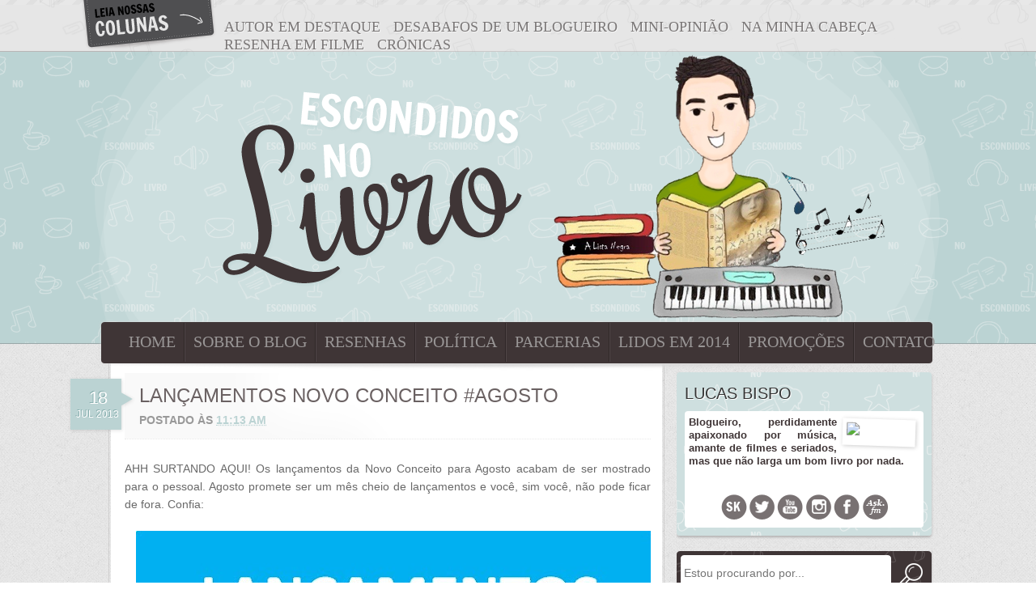

--- FILE ---
content_type: text/html; charset=UTF-8
request_url: https://escondidosnolivro.blogspot.com/2013/07/lancamentos-novo-conceito-agosto.html
body_size: 26019
content:
<!DOCTYPE html>
<html dir='ltr' xmlns='http://www.w3.org/1999/xhtml' xmlns:b='http://www.google.com/2005/gml/b' xmlns:data='http://www.google.com/2005/gml/data' xmlns:expr='http://www.google.com/2005/gml/expr'>
<head>
<link href='https://www.blogger.com/static/v1/widgets/2944754296-widget_css_bundle.css' rel='stylesheet' type='text/css'/>
<meta content='text/html; charset=UTF-8' http-equiv='Content-Type'/>
<meta content='blogger' name='generator'/>
<link href='https://escondidosnolivro.blogspot.com/favicon.ico' rel='icon' type='image/x-icon'/>
<link href='http://escondidosnolivro.blogspot.com/2013/07/lancamentos-novo-conceito-agosto.html' rel='canonical'/>
<link rel="alternate" type="application/atom+xml" title="Escondidos no Livro - Atom" href="https://escondidosnolivro.blogspot.com/feeds/posts/default" />
<link rel="alternate" type="application/rss+xml" title="Escondidos no Livro - RSS" href="https://escondidosnolivro.blogspot.com/feeds/posts/default?alt=rss" />
<link rel="service.post" type="application/atom+xml" title="Escondidos no Livro - Atom" href="https://www.blogger.com/feeds/5040829319704033931/posts/default" />

<link rel="alternate" type="application/atom+xml" title="Escondidos no Livro - Atom" href="https://escondidosnolivro.blogspot.com/feeds/7047817128466466535/comments/default" />
<!--Can't find substitution for tag [blog.ieCssRetrofitLinks]-->
<link href='https://blogger.googleusercontent.com/img/b/R29vZ2xl/AVvXsEjXvifZdffJl4VsniFbTbj8XntPsjVhskuFeKdpzhymp6Lj_ygqxNAwD9xvOzmk-o7uNZaebJGJDOZZLjHnOWptCryqqhp6zyuXlPC-omIgrt3RCFANMtgmyIPu7PKdAAL7IT1eQpxdXq9g/s640/lan%C3%A7amentos.jpg' rel='image_src'/>
<meta content='http://escondidosnolivro.blogspot.com/2013/07/lancamentos-novo-conceito-agosto.html' property='og:url'/>
<meta content='Lançamentos Novo Conceito #Agosto' property='og:title'/>
<meta content=' AHH SURTANDO AQUI! Os lançamentos da Novo Conceito para Agosto acabam de ser mostrado para o pessoal. Agosto promete ser um mês cheio de la...' property='og:description'/>
<meta content='https://blogger.googleusercontent.com/img/b/R29vZ2xl/AVvXsEjXvifZdffJl4VsniFbTbj8XntPsjVhskuFeKdpzhymp6Lj_ygqxNAwD9xvOzmk-o7uNZaebJGJDOZZLjHnOWptCryqqhp6zyuXlPC-omIgrt3RCFANMtgmyIPu7PKdAAL7IT1eQpxdXq9g/w1200-h630-p-k-no-nu/lan%C3%A7amentos.jpg' property='og:image'/>
<title>Escondidos no Livro: Lançamentos Novo Conceito #Agosto</title>
<style type='text/css'>
@import url(https://lh3.googleusercontent.com/blogger_img_proxy/AEn0k_tKlklqIbaXZ1M0AAQslMuqjVuIQRbvvxfTHG53lfpqCUFDQOmnt_Lk5Jw-x40lFhr1L0VpDiwE52ueuX6h-Gg00b7ir_pvx-P_rwq_VeV4KqaJ0cEpf06nmBxSthRuV9bX=s0-d);
@import url(https://lh3.googleusercontent.com/blogger_img_proxy/AEn0k_uGqf7mQ6PEF7UtUGPjtEg9oPczO3gf5KPP32LoJ8Q6UvrQJ5oSDbcMFeqhpi8Lcl0-DTZDGCWp0kOYdiJ1ZaqUKHT0-JEG6QlT6oLbuMo6MJHePKE=s0-d);
@import url(https://lh3.googleusercontent.com/blogger_img_proxy/AEn0k_uSQ6aEVnFQUQ_eJ080AmSiaIC-lfNXQQ-L4BsczybnyAk7K_C6L2gORE3oAKa91r1uEnAcB869hz_VEorID8ND34J4OFzJLSTLq9J2lVw3_TOj4FpK0g=s0-d);
    </style>
<style id='page-skin-1' type='text/css'><!--
/*
/*-----------------------------------------------
Blogger Template Style
Name:     Base Janaina
Date:     30 Sep 2010
----------------------------------------------- */
/* Variable definitions
<Variable name="Planodefundo" description="Fundo da pagina"
type="color" default="#fff">
<Variable name="Texto" description="Cor do texto"
type="color" default="#696969">
<Variable name="Textolateral" description="Texto da sidebar"
type="color" default="#828282">
<Variable name="Titulolateral" description="Titulo da sidebar"
type="color" default="#4f4f4f">
<Variable name="Titulodopost" description="Titulo do post"
type="color" default="#4682B4">
<Variable name="Dadosdapostagem" description="Dados do post"
type="color" default="#666">
<Variable name="Datadapostagem" description="Cor da data"
type="color" default="#4f4f4f">
<Variable name="Bordas" description="Cor das bordas"
type="color" default="#dcdcdc">
<Variable name="Links" description="Cor do Link"
type="color" default="#4682B4">
<Variable name="LinksHover" description="Link Hover"
type="color" default="#999">
<Variable name="Sublinhado" description="Sublinhado"
type="color" default="#fff">
*/
/* Use this with templates/template-twocol.html */
/* CSS Document JBS */
#navbar-iframe {
display: none;
}
body, .body-fauxcolumn-outer {
background: #ffffff url(https://blogger.googleusercontent.com/img/b/R29vZ2xl/AVvXsEjqtqhYix_KTXxBgUA9uWS8UPG_p0qmjBoyFLy6pRVEVBJXPvxFkfLI7xPJr3VOQMSe8cqgNwK-nk6qzkyHEANwmALpSUtI26ufrA5ab8iHPDohDlB23f8NpJosmGULcLDb1pAU73me0bto/s93/background.png) repeat;
color: #696969;
font-family: "Roboto", Arial, Serif;
font-size: 14px;
line-height: 1.6em;
margin: 0;
padding: 0;
text-align: justify;
}
a:link, a:visited {
color: #bbd3d3;
text-decoration: none;
}
a:hover {
color: #444444;
text-decoration: none;
}
/* Topo */
#header {
background: url(https://blogger.googleusercontent.com/img/b/R29vZ2xl/AVvXsEjtkoiHW4gsejJftAnNUkP5b1AdX8XDOOvmE-Gv_ar-9DTxYn6sbCI8QJf9-XG-KnDO5dCSnrW2Pl-1Kj5rMwNCm2ys3tDdt5aAg-uGy8zeQCHT_Gnoyxf2aYbDIegBFhjKi4P7DdKBqWeC/s1082/banner.png);
height: 460px;
margin: 0 auto;
padding: 0;
width: 1082px;
}
#header-wrapper {
background: url(https://blogger.googleusercontent.com/img/b/R29vZ2xl/AVvXsEilFIOvV4yDN5i3TRAhSckLtvfhxdwtj6LbrQoY4l3d9axP576cNHbH2PwlE7GrhA5f0RykFz_ChROtRIsXDfQjibSJRIvKa6swplBEPKZargmZ7VSesC7r_HozdnGiBDr2tXacb5KmxOpu/s1082/bg-reader.png) repeat-x top left;
margin: 0 auto;
padding: 0;
}
#header h1, #header .description {
display: none;
}
/* menu */
#PageList1 h2 {
display: none;
}
#PageList1 {
float: left;
margin: -61px 0 0 50px;
}
#PageList1 ul {
list-style: none;
margin: 0;
padding: 0;
}
#PageList1 a:link, #PageList1 a:visited {
color: #999696;
font-family: "francois One";
font-size: 20px;
font-weight: normal;
margin: 0;
padding: 0;
text-transform: uppercase;
}
#PageList1 a:hover, #PageList1 li.selected a {
color: #ffffff;
}
#PageList1 li {
border-right: 1px solid #2f2727;
border-left: 1px solid #4f4547;
float: left;
line-height: 46px;
margin: 0;
padding: 0 10px;
}
#PageList1 li:first-child {
border-left: 0;
}
#PageList1 li:last-child {
border-right: 0;
}
/* conteudo */
#outer-wrapper {
margin: 0 auto;
padding: 0;
}
#content-wrapper {
background: url(https://blogger.googleusercontent.com/img/b/R29vZ2xl/AVvXsEh0nLfloMStaVeJ8_Cootd3wyKRlTgCAgOzsbatryFT5hVOxpgi87Mn3vQAs0jOjE1fBxLkjOmZFLgVMu2YE-YbcIBs0XHlXxbUJwrc9hTjC5WqTDvHnRdUGlhFMKfg6AfmaTz2QjxE4qGM/s1082/conteudo.png) repeat-y;
margin: 0 auto;
padding: 0;
width: 1082px;
}
#main-wrapper {
float: left;
margin: 0;
overflow: hidden;
padding: 0 0 0 55px;
width: 650px;
word-wrap: break-word;
}
#sidebar-wrapper {
float: right;
margin: 0;
overflow: hidden;
padding: 0 30px 0 0;
width: 315px;
word-wrap: break-word;
}
#footer {
background: #3f3536;
color:#999;
clear: both;
line-height: normal;
margin: 0 auto;
padding: 15px 0;
text-align: center;
}
/* titulos */
.sidebar h2 {
background: url(https://blogger.googleusercontent.com/img/b/R29vZ2xl/AVvXsEgBzPje0yYTGb_lt5AdM4PQR5wFzTDUtkVceOn7rRJB0mJqpM5yMVAZoMCi51KQHeL6CFoxyuPbbjcyKnIVqfyFck8jahF328xmYeQpszdwtB7oDUPZ6b-KQDR8o0iXYM8WDt0zjo-HqZxc/s394/background_h2lateral.png) no-repeat center center;
color: #ffffff;
font-family: "Francois One", Arial, Sans-serif;
font-size: 20px;
font-weight: normal;
margin: 0;
padding: 10px 0;
text-align: center!important;
text-transform: uppercase;
text-shadow: -1px -1px -0px #000;
-moz-border-radius: 4px;
-webkit-border-radius: 4px;
-ms-border-radius: 4px;
-o-border-radius: 4px;
border-radius: 4px;
-moz-box-shadow: 0 2px 3px #b4b2b2;
-webkit-box-shadow: 0 2px 3px #b4b2b2;
-ms-box-shadow: 0 2px 3px #b4b2b2;
-o-box-shadow: 0 2px 3px #b4b2b2;
box-shadow: 0 2px 3px #b4b2b2;
}
h2.date-header {
color: #ffffff;
font-family: "Francois One", Arial, Sans-serif;
font-size: 14px;
font-weight: normal;
margin: 0;
padding: 0;
}
.comments h4 {
font-family: "Francois One", Arial, Sans-serif;
font-size: 15px;
font-weight: normal;
text-transform: uppercase;
}
h3.post-title {
color: #6a6162;
font-family: "Francois One", Arial, Sans-serif;
font-size: 24px;
font-weight: normal;
margin: 0;
padding: 18px 0 3px 18px;
text-align: left !important;
text-transform: uppercase;
}
.post h3 a:link, .post h3 a:visited {
color: #6a6162;
font-family: "Francois One", Arial, Sans-serif;
font-size: 24px;
font-weight: normal;
margin: 0;
padding: 0;
text-align: left !important;
}
.post h3 a:hover {
color: #444444;
}
/* area de postagem */
.post-body {
margin: 25px 0 15px 0;
padding: 0;
}
.post {
background: url(https://blogger.googleusercontent.com/img/b/R29vZ2xl/AVvXsEgk5k_T2VGH69EKIX6Iu3X30-6eqLluG8xVqMpn4sO3d4y7PDSo0qSB7lec8q_kh2EPfgSStxt8_e9s2aF4OLkOrCIUP3ukmdL8D7iRvdxW-CF51xiA3BdJ2mFNpjbt4rXQC-8d9GHsMC-K/s664/bg-header-post.png) no-repeat top left;
padding: 0;
margin: 0 0 35px 0;
}
.post-footer {
color: #999999;
font-size: 13px;
margin: 0;
padding: 0;
}
.post-footer-line-1 {
padding: 5px;
text-align: right;
}
.post-footer-line-2 {
background: #f4f4f4 url(https://blogger.googleusercontent.com/img/b/R29vZ2xl/AVvXsEgpkLK2U5ou4nvp_iZ3erSC7zvfsBRhkU0qLTKHyiAlEOICOj3zYVqRTeJMepHJQmjwX0fZGPUUPcu7uxbSydFDbvAHYj_D6QiI2Dt5C7-qqKf0u-DfYISXJkxeJPxEWHerEM1bS790cR2F/s162/compartilhar.png) no-repeat top left;
margin: 1px 0;
padding: 25px 5px 5px 30px;
}
.post-footer-line-3 {
border-bottom: 1px dotted #ccc;
font-weight: 700;
padding: 5px;
text-transform: uppercase;
}
.post-header {
color: #999999;
border-bottom: 1px dotted #e9e9e9;
font-weight: 700;
padding: 5px 5px 12px 18px;
text-transform: uppercase;
}
blockquote {
background: url(https://blogger.googleusercontent.com/img/b/R29vZ2xl/AVvXsEiYbSpBjJpuFvy5Vv9C5ui9Nd6dIukk7HyurVWKEYJg8NRu4j1Rsvgf4aW58wtsdgntp1FFVzQUya5P9is_d7-Le3W0A1f0bG-uYCJAslBDsW_LWBHvEmlp4CQaPIqXDGhQNh6mJW7jgd0T/s650/quote.png) no-repeat left bottom;
color: #828282;
font-size: 13px;
font-style: italic;
font-weight: 400;
margin: 5px;
padding: 10px;
}
.comment-link {
float: right;
font-family: "Francois One", Arial, Sans-serif;
font-size: 22px;
font-weight: normal;
text-transform: uppercase;
margin: 0;
padding: 0;
}
.jump-link {
border-bottom: 0;
text-align: right;
padding: 0;
}
.jump-link a, a.mais:link, a.mais:visited {
background: #cedfdf;
color:#fff;
font-weight: 700;
text-transform: uppercase;font-size: 12px;
-webkit-border-radius: 5px;
-ms-border-radius: 5px;
-moz-border-radius: 5px;
-o-border-radius: 5px;
border-radius: 5px;
padding: 5px;
}
.jump-link a:hover, a.mais:hover {
background: #eee;
color:#888;
}
a.comment-link:link, a.comment-link:visited {
color:#555;
}
a.comment-link:hover {
color:#bbd3d3;
}
/* navegacao */
#blog-pager-newer-link {
float: left;
}
#blog-pager-older-link {
float: right;
}
#blog-pager {
margin: 0;
padding: 10px 0;
text-align: center;
}
.post-share-buttons, .feed-links, .home-link {
display: none;
}
/* borda em imagens */
a img {
border: 0;
}
.efeito {
opacity: 0.7;
filter:alpha(opacity=70);
}
.efeito:hover {
opacity: 1.0;
filter:alpha(opacity=100);
}
/* cores */
b, strong {
font-weight: 700;
}
u {
border-bottom: 1px solid #7cb3b6;
text-decoration: none;
}
.autordapostagem {
color: #4444;
}
/* comentarios */
.comments  {
padding: 0;
margin: 0 0 15px 0;
}
#comments-block {
padding: 0;
margin: 0;
}
.comments .comments-content .user, .user a {
font-family: "francois one";
font-size: 16px;
font-style: normal;
font-weight: normal;
text-transform: uppercase;
}
.comments .comments-content .datetime {
display: block;
font-size: 11px;
margin: 0;
padding: 0;
text-transform: uppercase;
}
.comments .avatar-image-container {
margin: 5px 5px 0 5px;
padding: 0 15px 20px 0;
height: 50px !important;
width: 50px !important;
z-index: 1;
position: absolute;
}
.comments .avatar-image-container img {
border: 3px solid #ccc;
float: left;
padding: 0;
margin: 1px -8px 0 0;
height: 45px !important;
max-width: 45px !important;
}
.comments .comments-content .comment-header {
margin: 2px 8px 2px 60px;
padding: 6px 2px 4px 2px;
}
.comments .comments-content .comment-content {
margin: 0 10px 0 0;
}
.comments .comment-block {
border-bottom: 2px solid #f1f1f1;
margin: 0;
}
.comments .comments-content .comment-content {
background: transparent;
border: 0;
margin: 2px 8px;
padding: 2px;
}
.comments .comment .comment-actions {
display: block;
list-style-type: none;
margin: 2px 0;
text-align: right;
}
.comments .comment .comment-actions a {
color:#666;
font-weight: 700;
font-size: 11px;
margin: 3px;
padding: 2px 4px;
}
.comments .comments-content .comment-replies .comment-block {
background:#f9f9f9;
}
.deleted-comment {
font-style:italic;
color:gray;
}
/* LISTAS */
.sidebar ul {
list-style-type: square;
list-style-position: inside;
margin: 0;
padding: 0;
}
.sidebar li {
background:rgba(238, 238, 238, 0.7);
border-bottom: 0;
padding: 4px;
margin: 2px 0;
-ms-border-radius: 4px;
-o-border-radius: 4px;
-moz-border-radius: 4px;
-webkit-border-radius: 4px;
border-radius: 4px;
}
.post-body ul {
list-style-type: circle;
list-style-position: inside;
margin: 1px;
padding: 1px;
}
.post-body ol {
list-style-type: decimal-leading-zero;
list-style-position: inside;
margin: 1px;
padding: 1px;
}
.post-body li {
border-bottom: 1px dotted #eee;
padding: 3px 0;
margin: 0;
}
/* WIDGETS */
.sidebar .widget {
margin: 0 0 15px 0;
padding: 0 0 0 0;
}
.sidebar .widget-content {
margin: 0;
padding: 4px 0 0 0;
}
/* VOLTAR PARA O TOPO
--------------------------- */
#back-top {
position: fixed;
bottom: 10px;
right: 0;
margin-right: -20px;
}
#back-top a {
width: 108px;
display: block;
text-align: center;
font: 11px/100% Arial, Helvetica, sans-serif;
text-transform: uppercase;
text-decoration: none;
color: #bbb;
}
#back-top a:hover {color: #000;}
/* arrow icon (span tag) */
#back-top span {
width: 60px;
height: 60px;
display: block;
margin-bottom: 7px;
background: transparent url(https://blogger.googleusercontent.com/img/b/R29vZ2xl/AVvXsEjAD0HmENrN7-AXxHZGhZU84ejj4Hmt6gdsU2duBn1E6a3O6wyHhVeNIfxAuMXyY7QdlPw4QjZQPQ2AMTAYzDRQhD2Onwn7vs_Kb_mLh0QK979Afdw1Z0MQyxpGGPAvwjfD1O1l9WkSNk-D/s47/toplink%2520c%25C3%25B3pia.png) no-repeat top left;
}
/* MARCADORES
------------------------- */
#Label1 .widget-content {
background: #fff;
margin-top: 5px;
padding: 5px;
-ms-border-radius: 4px;
-o-border-radius: 4px;
-moz-border-radius: 4px;
-webkit-border-radius: 4px;
border-radius: 4px;
}
#Label1 a {
background: url(https://blogger.googleusercontent.com/img/b/R29vZ2xl/AVvXsEhVENQrpLHlOpNDnALipUTUGPFYc580zIMNDudml3c1GsI0v0nuXjIBJry77VBGT38CRhXimsXAqRxBkZo8t5FW_1ighFCYMmtd3j7WBT6s5ypykWsK0r5P9-z7EhUWG3FApI0Cqfnol_xQ/s18/tag.png) no-repeat left;
font-weight: 700;
padding-left: 20px;
}
#Label1 li {
margin: 0 0 4px 4px;
padding: 3px;
}
.label-size-1, .label-size-2, .label-size-3, .label-size-4, .label-size-5 {
font-size: 14px;
}
/* DATA CALENDÁRIO
------------------------ */
#fecha {
background: transparent url(https://blogger.googleusercontent.com/img/b/R29vZ2xl/AVvXsEgIFYnzfxZter2333Z-bSPzlKiOYvjuPIfyL70VxmuEeWmvru54lpqVtbUD0lVg7NlI61auYFuHgVrARo7N5Jnsgc_UJp3sySranzmbNkY169STgWP_THytuQeIYoBT442HOWHi7abXp_xh/s83/data.png) no-repeat top left;
border: 0;
color: #fff;
display: block;
float:left;
font-family: "francois one", sans-serif;
list-style:none;
margin: 5px 5px 0 -70px;
padding: 18px 25px 15px 10px;
position: absolute;
text-align:center;
text-shadow: -1px -1px 0px #89afaf;
}
.fecha_dia {
display:block;
font-size:22px;
line-height:17px;
letter-spacing:-1px
}
.fecha_mes {
display:inline-block;
font-size:12px;
line-height:12px;
margin: 0 3px 0 0;
text-transform:uppercase;
}
.fecha_anio {
display:inline-block;
font-size:12px;
line-height:12px;
text-transform:uppercase;
}
/* PERFIL
------------------------------------ */
#HTML4 h2 {
-webkit-box-shadow: none;
-ms-box-shadow: none;
-moz-box-shadow: none;
-o-box-shadow: none;
box-shadow: none;
padding: 5px 0;
margin: 0;
background: none;
text-align: left!important;
text-shadow: 1px 1px 0px #fff;
color:#333;
}
#HTML4 {
background: url(https://blogger.googleusercontent.com/img/b/R29vZ2xl/AVvXsEij4zWjMKcpQMWyvslXYBkXzSTDb1k7GIsDAgx5gh2EdIb2n2NZeXb_1TWO5RkbF1lIg3gfgZ-vCS4b32hKk5ZiDqZ0NvwTz6YqP-rAcwTeng8WlSxXznYbdMpMFQzgOUBBcEoXPYYa_iGB/s300/bg-perfil.png) repeat top left;
line-height: normal!important;
padding: 10px!important;
margin: 0 0 15px 0!important;
border-radius: 4px;
-ms-border-radius: 4px;
-moz-border-radius: 4px;
-o-border-radius: 4px;
-webkit-border-radius: 4px;
-moz-box-shadow: 0 2px 3px #b4b2b2;
-webkit-box-shadow: 0 2px 3px #b4b2b2;
-ms-box-shadow: 0 2px 3px #b4b2b2;
-o-box-shadow: 0 2px 3px #b4b2b2;
box-shadow: 0 2px 3px #b4b2b2;
}
#HTML4 .widget-content {
margin: 5px 0 0 0!important;
padding: 5px!important;
background: #fff;
border-radius: 4px;
-ms-border-radius: 4px;
-moz-border-radius: 4px;
-o-border-radius: 4px;
-webkit-border-radius: 4px;
}
.perfil {
color: #3f3536;
font-size: 13px;
font-weight: 700;
}
.citacao {
color: #9e9b9c;
line-height: normal;
font-weight: 700;
font-style: italic;
font-size: 13px;
}
.fotoperfil {
width: 80px;
height: auto;
background: #fff;
padding: 5px 5px 12px 5px;
margin: 5px 5px 0 7px;
posistion: absolute;
-moz-box-shadow: 1px 1px 5px #ccc;
-webkit-box-shadow: 1px 1px 5px #ccc;
-ms-box-shadow: 1px 1px 5px #ccc;
-o-box-shadow: 1px 1px 5px #ccc;
box-shadow: 1px 1px 5px #ccc;
transform:rotate(2deg);
-webkit-transform: rotate(2deg);
-ms-transform:rotate(2deg);
-moz-transform: rotate(2deg);
-o-transform: rotate(2deg);
}
/* ARQUIVO
----------------------------- */
#BlogArchive1_ArchiveMenu {
border: 1px solid #eee;
color:#999;
font-size:100%!important;
font-style:italic;
padding: 5px;
width: 100%;
}
/* COLUNAS
----------------------------- */
#LinkList1 {
position: absolute;
margin-top: -438px;
margin-left: 170px;
}
#LinkList1 ul {
list-style: none;
padding: 0;
margin: 0;
}
#LinkList1 li {
float: left;
font-family: "francois One";
font-size: 18px;
text-transform: uppercase;
padding: 0;
}
#LinkList1 a:link, #LinkList1 a:visited {
color: #7a7777;
padding: 0 8px;
text-shadow: 1px 1px 0px #f4f4f4;
}
#LinkList1 a:hover {
color: #999;
text-shadow: 1px 1px 0px #f4f4f4;
}
/* PESQUISA PERSONALIZADA
------------------------------- */
#HTML8 {
margin: 0 0 20px 0;
padding: 0;
-moz-box-shadow: 0 2px 3px #b4b2b2;
-webkit-box-shadow: 0 2px 3px #b4b2b2;
-ms-box-shadow: 0 2px 3px #b4b2b2;
-o-box-shadow: 0 2px 3px #b4b2b2;
box-shadow: 0 2px 3px #b4b2b2;
-webkit-border-radius: 4px;
-moz-border-radius: 4px;
-ms-border-radius: 4px;
-o-border-radius: 4px;
border-radius: 4px;
}
#HTML8 h2 {
display: none;
}
#cse-search-box {
background: url(https://blogger.googleusercontent.com/img/b/R29vZ2xl/AVvXsEj0MB7qmQxuAZZKU5AjjDClnncVDofuOFl5x99ke9IAWzGDRywsnLaN7wX2sCamc0UXCpilSntZ8iuSjsnrS_vIZKldPxNrYxGv6Yfq3Mi4mGCTO8qgp9l97xp5Rj1VFA-Y0QFkxS_u3oKB/s315/pesquisa%2520c%25C3%25B3pia.png) no-repeat top left;
height: 55px;
width: 315px;
}
#cse-search-box input[type="submit"] {
border: 0 !important;
color: transparent;
cursor: pointer;
width: 24px !important;
height: 24px !important;
margin: 7px 15px 0 2px !important;
background: transparent;
}
#cse-search-box input[type="text"] {
border: 0 !important;
color: #888;
font-size: 14px;
margin: 7px 0 7px 7px !important;
width: 243px !important;
height: 38px;
background: transparent;
}

--></style>
<script src="//ajax.googleapis.com/ajax/libs/jquery/1.4.3/jquery.min.js" type="text/javascript"></script>
<script>
$(document).ready(function(){

    // hide #back-top first
    $("#back-top").hide();
   
    // fade in #back-top
    $(function () {
        $(window).scroll(function () {
            if ($(this).scrollTop() > 100) {
                $('#back-top').fadeIn();
            } else {
                $('#back-top').fadeOut();
            }
        });

        // scroll body to 0px on click
        $('#back-top a').click(function () {
            $('body,html').animate({
                scrollTop: 0
            }, 800);
            return false;
        });
    });

});
</script>
<link href='https://www.blogger.com/dyn-css/authorization.css?targetBlogID=5040829319704033931&amp;zx=1a6c0bf5-a2f1-4233-846a-e4a701ae082f' media='none' onload='if(media!=&#39;all&#39;)media=&#39;all&#39;' rel='stylesheet'/><noscript><link href='https://www.blogger.com/dyn-css/authorization.css?targetBlogID=5040829319704033931&amp;zx=1a6c0bf5-a2f1-4233-846a-e4a701ae082f' rel='stylesheet'/></noscript>
<meta name='google-adsense-platform-account' content='ca-host-pub-1556223355139109'/>
<meta name='google-adsense-platform-domain' content='blogspot.com'/>

</head>
<script>
    function remplaza_fecha(d){
    var da = d.split(' ');
    dia = "<div class='fecha_dia'>"+da[0]+"</div>";
    mes = "<div class='fecha_mes'>"+da[1].slice(0,3)+"</div>";
    anio = "<div class='fecha_anio'>"+da[2]+"</div>";
    document.write(dia+mes+anio);
    }
    </script>
<body>
<div id='outer-wrapper'><div id='wrap2'>
<!-- skip links for text browsers -->
<span id='skiplinks' style='display:none;'>
<a href='#main'>skip to main </a> |
      <a href='#sidebar'>skip to sidebar</a>
</span>
<div id='header-wrapper'>
<div class='header section' id='header'><div class='widget Header' data-version='1' id='Header1'>
<div id='header-inner'>
<div class='titlewrapper'>
<h1 class='title'>
<a href='https://escondidosnolivro.blogspot.com/'>
Escondidos no Livro
</a>
</h1>
</div>
<div class='descriptionwrapper'>
<p class='description'><span>
</span></p>
</div>
</div>
</div></div>
</div>
<div id='content-wrapper'>
<div id='crosscol-wrapper' style='text-align:center'>
<div class='crosscol section' id='crosscol'><div class='widget LinkList' data-version='1' id='LinkList1'>
<div class='widget-content'>
<ul>
<li><a href='http://escondidosnolivro.blogspot.com.br/search/label/Autor%20Em%20Destaque'>Autor em destaque</a></li>
<li><a href='http://escondidosnolivro.blogspot.com.br/search/label/desabafos%20de%20um%20blogueiro'>Desabafos de Um Blogueiro</a></li>
<li><a href='http://escondidosnolivro.blogspot.com.br/search/label/Mini%20Opini%C3%A3o'>Mini-Opinião</a></li>
<li><a href='http://escondidosnolivro.blogspot.com.br/search/label/na%20minha%20cabe%C3%A7a'>Na Minha Cabeça</a></li>
<li><a href='http://escondidosnolivro.blogspot.com.br/search/label/Resenha%20Em%20Filme'>Resenha em filme</a></li>
<li><a href='http://escondidosnolivro.blogspot.com.br/search/label/cr%C3%B4nicas'>Crônicas</a></li>
</ul>
<div class='clear'></div>
</div>
</div><div class='widget PageList' data-version='1' id='PageList1'>
<h2>Páginas</h2>
<div class='widget-content'>
<ul>
<li>
<a href='https://escondidosnolivro.blogspot.com/'>Home</a>
</li>
<li>
<a href='https://escondidosnolivro.blogspot.com/p/o-blog.html'>Sobre o Blog</a>
</li>
<li>
<a href='https://escondidosnolivro.blogspot.com/p/resenhas.html'>Resenhas</a>
</li>
<li>
<a href='https://escondidosnolivro.blogspot.com/p/politica.html'>Política</a>
</li>
<li>
<a href='https://escondidosnolivro.blogspot.com/p/parcerias.html'>Parcerias</a>
</li>
<li>
<a href='https://escondidosnolivro.blogspot.com/p/lidos-em-2012.html'>Lidos em 2014</a>
</li>
<li>
<a href='https://escondidosnolivro.blogspot.com/p/promocoes-ativas.html'>Promoções</a>
</li>
<li>
<a href='https://escondidosnolivro.blogspot.com/p/contato.html'>Contato</a>
</li>
</ul>
<div class='clear'></div>
</div>
</div></div>
</div>
<div id='main-wrapper'>
<div class='main section' id='main'><div class='widget Blog' data-version='1' id='Blog1'>
<div class='blog-posts hfeed'>
<!--Can't find substitution for tag [defaultAdStart]-->

        <div class="date-outer">
      
<div id='fecha'>
<script>var ultimaFecha = '18 julho 2013';</script>
<script>remplaza_fecha('18 julho 2013');</script>
</div>

        <div class="date-posts">
      
<div class='post-outer'>
<div class='post hentry'>
<a name='7047817128466466535'></a>
<h3 class='post-title entry-title'>
<a href='https://escondidosnolivro.blogspot.com/2013/07/lancamentos-novo-conceito-agosto.html'>Lançamentos Novo Conceito #Agosto</a>
</h3>
<div class='post-header'>
<div class='post-header-line-1'><span class='post-timestamp'>
postado 
          às
<a class='timestamp-link' href='https://escondidosnolivro.blogspot.com/2013/07/lancamentos-novo-conceito-agosto.html' rel='bookmark' title='permanent link'><abbr class='published' title='2013-07-18T11:13:00-03:00'>11:13 AM</abbr></a>
</span><span class='post-icons'>
<span class='item-control blog-admin pid-2088959149'>
<a href='https://www.blogger.com/post-edit.g?blogID=5040829319704033931&postID=7047817128466466535&from=pencil' title='Editar post'>
<img alt="" class="icon-action" height="18" src="//img2.blogblog.com/img/icon18_edit_allbkg.gif" width="18">
</a>
</span>
</span>
</div>
</div>
<div class='post-body entry-content'>
<div style="text-align: justify;">
<span style="font-family: Arial, Helvetica, sans-serif;">AHH SURTANDO AQUI! Os lançamentos da Novo Conceito para Agosto acabam de ser mostrado para o pessoal. Agosto promete ser um mês cheio de lançamentos e você, sim você, não pode ficar de fora. Confia:<!--3--></span></div>
<div style="text-align: justify;">
<span style="font-family: Arial, Helvetica, sans-serif;"><br /></span></div>
<div class="separator" style="clear: both; text-align: center;">
<a href="https://blogger.googleusercontent.com/img/b/R29vZ2xl/AVvXsEjXvifZdffJl4VsniFbTbj8XntPsjVhskuFeKdpzhymp6Lj_ygqxNAwD9xvOzmk-o7uNZaebJGJDOZZLjHnOWptCryqqhp6zyuXlPC-omIgrt3RCFANMtgmyIPu7PKdAAL7IT1eQpxdXq9g/s1600/lan%C3%A7amentos.jpg" imageanchor="1" style="margin-left: 1em; margin-right: 1em;"><img border="0" height="240" src="https://blogger.googleusercontent.com/img/b/R29vZ2xl/AVvXsEjXvifZdffJl4VsniFbTbj8XntPsjVhskuFeKdpzhymp6Lj_ygqxNAwD9xvOzmk-o7uNZaebJGJDOZZLjHnOWptCryqqhp6zyuXlPC-omIgrt3RCFANMtgmyIPu7PKdAAL7IT1eQpxdXq9g/s640/lan%C3%A7amentos.jpg" width="640" /></a></div>
<div class="separator" style="clear: both; text-align: center;">
</div>
<a name="more"></a><div style="text-align: justify;">
<br /></div>
<div style="text-align: justify;">
<a href="http://www.blognovoconceito.com.br/wp-content/uploads/Olho-por-Olho-Frente.jpg" imageanchor="1" style="clear: left; float: left; margin-bottom: 1em; margin-right: 1em;"><img alt="Olho por Olho" border="0" height="320" src="https://lh3.googleusercontent.com/blogger_img_proxy/AEn0k_vgbjZVHBbZ0I1HT9PrvorEo4hTDs0SuwbB37mU5iggkg8E4LyDPdiai2XpN4E_Jrc4_tBcGytuEPPtrq2RLyRKsN4LuB1g44ctE5HTt8bnYulOuCETrjzP3H2NuJQdNo57E0hmYSiMBMyqNaSTYJy7=s0-d" width="222"></a><br />
<div style="text-align: justify;">
<br /></div>
<b><span style="font-family: Arial, Helvetica, sans-serif;">OLHO POR OLHO - Jenny Han &amp; Siobhan Vivian.</span></b><br />
<b style="font-family: Arial, Helvetica, sans-serif;">"Garotas crescidas não choram&#8230; Elas acertam as contas."</b><br />
<blockquote class="tr_bq">
<span style="font-family: Arial, Helvetica, sans-serif;">Alguma vez você já quis realmente se vingar de alguém que a ofendeu? Talvez uma ex-amiga que a apunhalou pelas costas, ou um namorado traidor, ou um estúpido da escola que a humilhou desde que você era pequena&#8230;<br />Alguma vez você já sonhou em envergonhá-lo na frente de todos? E, então, alguma vez você se uniu com outras duas pessoas para criar um elaborado esquema de destruição e revanche? A maior parte de nós não pode dizer que sim a todas essas perguntas (felizmente). Mas, certamente, todos nós somos capazes de nos identificar com muitos dos sentimentos de Kat, Lillia e Mary em Olho por Olho&#8230;<br />No entanto, de um exercício de malícia, de uma simples brincadeira adolescente, o jogo do &#8220;aqui se faz, aqui se paga&#8221; poderá assumir proporções trágicas, em que até mesmo as leis da natureza vão se dispor, misteriosamente, a acalmar os corações ofendidos.<br />Deixe-se levar por uma genuína história sobre o certo e o errado, o justo e o injustificável e procure entender &#8212; se possível &#8212; os verdadeiros motivos que transformaram estas três meninas. Dramático, honesto e fascinante, este é um livro que ultrapassa todas as expectativas!</span></blockquote>
</div>
<br />
<div style="text-align: justify;">
<span style="font-family: Arial, Helvetica, sans-serif;"><br /></span></div>
<div style="text-align: justify;">
<a href="http://www.blognovoconceito.com.br/wp-content/uploads/Se-Voce-fosse-Minha-Frente.jpg" imageanchor="1" style="clear: left; float: left; margin-bottom: 1em; margin-right: 1em;"><img alt="Se Voce fosse Minha" border="0" height="320" src="https://lh3.googleusercontent.com/blogger_img_proxy/AEn0k_s0UWTTS3f7Qe3_HNMgt_jCs8rjm39QLzQXFxO6SSaxRnHhHCPiiWaGI05yDyj1UtDgiMsSucZWsSAjCMsS2UTDCmEjghWyUcFcVI9Ss-yjG_YlhgU1Cf5cKlaxS6aRosux1h1mFNVmEwxz9JzizN7CzXWQlmzB3A=s0-d" width="222"></a><span style="font-family: Arial, Helvetica, sans-serif;"><b></b></span></div>
<blockquote class="tr_bq">
<div style="text-align: justify;">
<b style="font-family: Arial, Helvetica, sans-serif;"><span style="font-family: Arial, Helvetica, sans-serif;">SE VOCÊ FOSSE MINHA - Bella Andre</span></b></div>
<span style="font-family: Arial, Helvetica, sans-serif;"></span><br />
<div style="text-align: justify;">
<span style="font-family: Arial, Helvetica, sans-serif;"><span style="font-family: Arial, Helvetica, sans-serif;"><b>"Quanto mais ele procurava por ela, mais ela dizia não&#8230;&nbsp;</b></span><b>Até que negar tornou-se impossível."</b></span></div>
<span style="font-family: Arial, Helvetica, sans-serif;">
</span></blockquote>
<blockquote class="tr_bq">
<div style="text-align: justify;">
<span style="font-family: Arial, Helvetica, sans-serif;"><br /></span></div>
<span style="font-family: Arial, Helvetica, sans-serif;"></span><br />
<div style="text-align: justify;">
<span style="font-family: Arial, Helvetica, sans-serif;">Zach, o mais arredio dos Sullivan, é mecânico e corredor de pistas de alta velocidade. Suas únicas preocupações são: como gastar seu dinheiro e com que mulher passar a próxima noite&#8230; Até que ele recebe a difícil tarefa de cuidar do filhote de yorkshire de seu irmão por duas semanas &#8212; um total contratempo para um homem como ele.</span></div>
<span style="font-family: Arial, Helvetica, sans-serif;">
</span><span style="font-family: Arial, Helvetica, sans-serif;"><div style="text-align: justify;">
Mas Zach não tem como negar este favor a Gabe e, muito a contragosto, acaba aceitando cuidar de Ternurinha, a cachorrinha que, para piorar, é um terror e certamente precisa de treinamento.</div>
</span><span style="font-family: Arial, Helvetica, sans-serif;"><div style="text-align: justify;">
Heather Linsey não acreditava que teria de treinar o fi lhote do arrogante Zach Sullivan. De todos os homens que já conhecera, Zach era o mais atrevido. Palavras como arrogante, esnobe, pretensioso cabiam especialmente bem no mecânico da família Sullivan.</div>
</span><span style="font-family: Arial, Helvetica, sans-serif;"><div style="text-align: justify;">
Além disso, a beleza e o charme de Zach eram desconcertantes e a atração entre eles, inevitável&#8230; Heather estava francamente disposta a negar esse trabalho, mas teve que pensar duas vezes antes de recusar, pois fora indicada por uma grande amiga.</div>
</span><span style="font-family: Arial, Helvetica, sans-serif;"><div style="text-align: justify;">
De qualquer forma, ela sabia que podia controlar as investidas de Zach Sullivan, caso ele se mostrasse desrespeitoso. O que ela não sabia é que sua rejeição ia despertar os mais profundos e obstinados desejos no mecânico&#8230;</div>
</span></blockquote>
<br />
<a href="http://www.blognovoconceito.com.br/wp-content/uploads/Tipo-Destino-Frente.jpg" imageanchor="1" style="clear: left; float: left; margin-bottom: 1em; margin-right: 1em;"><img alt="Tipo Destino" border="0" height="320" src="https://lh3.googleusercontent.com/blogger_img_proxy/AEn0k_uWtOZQVs46RzHHnn_l-BXYtq2qE0dayfvufcNUTAzeR8ENKrS-Vfzgtmc-r32_FUlkm1_2Ee7PSvZFTYDSX_RwkhBTEykxIX3Vc3H3IKWmPRnhkGQjmjLMHUDBzgRMYXLjPRJDr6QH-LF-oRvw6_U=s0-d" width="222"></a><br />
<blockquote class="tr_bq">
<div style="text-align: justify;">
<b><span style="font-family: Arial, Helvetica, sans-serif;">TIPO DESTINO - Susane Colasanti</span></b></div>
<b></b><br />
<div style="text-align: justify;">
<b><b><span style="font-family: Arial, Helvetica, sans-serif;">E se sua alma gêmea fosse o namorado de sua melhor amiga?&nbsp;</span></b></b></div>
<b>
</b><br />
<div style="text-align: justify;">
<span style="font-family: Arial, Helvetica, sans-serif;">Lani e Erin são melhores amigas, embora não tenham muito a ver uma com a outra. Lani é uma taurina tranquila e Erin é a impetuosa leonina. Uma adora Astrologia (e outras artes adivinhatórias também) e ficar em casa; a outra gosta de pessoas e baladas. Suas preferências &#8212; incluindo pizzas e meninos &#8212; são bastante diferentes, ou eram, até que Erin começou a namorar Jason&#8230;</span></div>
<div style="text-align: justify;">
<span style="font-family: Arial, Helvetica, sans-serif;">Assim que Lani conheceu o namorado de Erin, sentiu uma enorme conexão com ele. Uma sensação de que já se conheciam a vida toda. E, apesar de acreditar que ele sentia o mesmo, ela sempre soube que Jason estava fora de cogitação, afinal, ele era quem ele era!</span></div>
<div style="text-align: justify;">
<span style="font-family: Arial, Helvetica, sans-serif;">Ela decidiu ignorar seus sentimentos. Não importava o quanto quisesse ficar perto de Jason, nada a demoveria da ideia de se manter distante dele.&nbsp;</span><span style="font-family: Arial, Helvetica, sans-serif;">Então, Erin viajou durante todo o verão&#8230;</span></div>
</blockquote>
<br />
<br />
<a href="http://www.blognovoconceito.com.br/wp-content/uploads/Manuscritos-do-Mar-Morto-Frente.jpg" imageanchor="1" style="clear: left; float: left; margin-bottom: 1em; margin-right: 1em;"><img alt="Manuscritos do Mar Morto Frente" border="0" height="320" src="https://lh3.googleusercontent.com/blogger_img_proxy/AEn0k_sNnyyJau2n8_XXt6B4cEeerkBm5oK28ZB0mRUpWeUzxml1f9FeyvFww7A6YN9Y-lfRgosIuKgU7Bn7iTvlpOQRM1i32Sx8ytfzpYvXuGz8oW9YD9eaWQZjQzMiS4LHKAGYpWNqm5Px0ntZfEGlBWURZXvgs7BNrrtR1U8q=s0-d" width="222"></a><br />
<blockquote class="tr_bq">
<div style="text-align: justify;">
<b><span style="font-family: Arial, Helvetica, sans-serif;">MANUSCRITO DO MAR MORTO - Adam Blake</span></b></div>
<b></b><br />
<div style="text-align: justify;">
<b><b><span style="font-family: Arial, Helvetica, sans-serif;">Um thriller de tirar o fôlego que vai fazê-lo pensar: será possível?&nbsp;</span></b></b></div>
<b>
</b><br />
<div style="text-align: justify;">
<span style="font-family: Arial, Helvetica, sans-serif;">A ambiciosa policial Heather Kennedy está em seu trabalho mais difícil: seus métodos de investigação são criticados e ela está sendo assediada por colegas rancorosos porque não lhes dá atenção.</span></div>
<div style="text-align: justify;">
<span style="font-family: Arial, Helvetica, sans-serif;">Até que lhe é atribuída o que parece ser uma investigação de rotina, sobre a morte acidental de um professor da Faculdade Prince Regent, mas a autópsia deste caso volta com algumas descobertas incomuns: o inquérito vincula a morte deste professor às de outros historiadores que trabalharam juntos em um obscuro projeto sobre um manuscrito do início da Era Cristã.</span></div>
<div style="text-align: justify;">
<span style="font-family: Arial, Helvetica, sans-serif;">Em seu escritório, Kennedy segue com sua investigação e logo se preocupa com o rumo para onde está sendo levada. Mas ela não está sozinha em sua apreensão. O ex-mercenário Leo Tillman &#8212; seu futuro parceiro &#8212; também tem angustiantes informações sobre estes crimes. E sobre a misteriosa organização mundial a que os crimes se relacionam&#8230; Escondido entre os pergaminhos do Mar Morto, um códice mortal pretende desvendar os segredos que envolvem a morte de Jesus Cristo.</span></div>
<div style="text-align: justify;">
<span style="font-family: Arial, Helvetica, sans-serif;">Entre um terrível acidente de avião no deserto americano, um brutal assassinato na Universidade de Londres e uma cidade-fantasma no México, Manuscritos do Mar Morto é o mais emocionante thriller desde O código Da Vinci.</span></div>
</blockquote>
<br />
<a href="http://www.blognovoconceito.com.br/wp-content/uploads/A-Outra-Vida-Frente.jpg" imageanchor="1" style="clear: left; float: left; margin-bottom: 1em; margin-right: 1em;"><img alt="A Outra Vida" border="0" height="320" src="https://lh3.googleusercontent.com/blogger_img_proxy/AEn0k_stMQchYYEih7gnDykGme4sE-t3L9xxEdVjATvD1DAtpKvCWwwhZd0eROcAsFXUyR8bEbpvzcOfvhfe-2oiZJ0X869WW32iPufQtbNw5s1T_ciHz2ibR-xM_Nt5qD897bd2hfSx_Pd9pShpVf--424=s0-d" width="222"></a><br />
<blockquote class="tr_bq">
<div style="text-align: justify;">
<span style="font-family: Arial, Helvetica, sans-serif;"><b>A OUTRA VIDA - Susanne Winnacker</b></span></div>
<div style="text-align: justify;">
<span style="font-family: Arial, Helvetica, sans-serif;"><b>Quem éramos antes da epidemia &#8212; e como nunca seremos novamente&#8230;</b></span></div>
<div style="text-align: justify;">
<span style="font-family: Arial, Helvetica, sans-serif;">O mundo de Sherry &#8212; de uma hora para outra &#8212; mudou completamente. Por causa de um vírus muito contagioso, as pessoas que ela costumava conhecer, e quase todas as pessoas de sua cidade, Los Angeles, na Califórnia, se transformaram em mutantes assustadores.</span></div>
<div style="text-align: justify;">
<span style="font-family: Arial, Helvetica, sans-serif;">Esses mutantes têm uma força excessiva, são ágeis, o corpo é coberto de pelos, eles lacrimejam um líquido imundo e&#8230; comem gente! Portanto, não há muito o que fazer &#8212; talvez tentar fugir &#8212; quando se encontra algum deles. A não ser que você tenha ao seu lado a força e a determinação de um jovem como Joshua.</span></div>
<div style="text-align: justify;">
<span style="font-family: Arial, Helvetica, sans-serif;">Joshua perdeu uma irmã para os mutantes e sua raiva é tão grande que ele seria capaz de vingar todos aqueles que perderam alguém para as criaturas. No entanto, para que esta revanche aconteça, é preciso prudência. Afinal, até que ponto a disseminação deste vírus foi uma coisa realmente natural? Que poderosos interesses estão por trás desta devastação?</span></div>
<div style="text-align: justify;">
<span style="font-family: Arial, Helvetica, sans-serif;">E será que Joshua e Sherry conseguirão ter a cautela necessária para lutar contra as criaturas justo agora que seus corações estão agitados pelo começo de uma paixão?</span>&nbsp;</div>
</blockquote>
<br />
<a href="http://www.blognovoconceito.com.br/wp-content/uploads/Eu-Compro-Sim-Frente.jpg" imageanchor="1" style="clear: left; float: left; margin-bottom: 1em; margin-right: 1em;"><img alt="Eu Compro Sim" border="0" height="320" src="https://lh3.googleusercontent.com/blogger_img_proxy/AEn0k_ukg1a4EY10LIo7RaYQoZ1mXFa0SwqPhvMHHl1MtTIE7wmLienAPlJPKYx-HSGjyhmOoSN40yfRMH5-vxnzCw4Qjj0J9VnYoD97heAuOkTbFDkLyZhqyYQbSn1SpWEvWrcH-ioh7Y9WylEeNzdx1jyJ=s0-d" width="222"></a><br />
<blockquote class="tr_bq">
<div style="text-align: justify;">
<span style="font-family: Arial, Helvetica, sans-serif;"><b>EU COMPRO, SIM! Mas a culpa é dos hormônios - Pedro de Camargo.</b></span></div>
<div style="text-align: justify;">
<span style="font-family: Arial, Helvetica, sans-serif;"><b>"Entenda o comportamento do consumidor e aprenda a comprar com consciência!"</b></span></div>
<div style="text-align: justify;">
<span style="font-family: Arial, Helvetica, sans-serif;">Este é um livro divertido. O tipo de livro que a gente tem que ler nem que seja só para continuar uma conversa quando aqueles terríveis momentos de silêncio se instalam entre os interlocutores. Mas, além disso, este é um livro sério, muito sério. (Antes de começar a lê-lo, vale a pena dar uma olhada nas referências bibliográficas).</span></div>
<div style="text-align: justify;">
<span style="font-family: Arial, Helvetica, sans-serif;">A proposta sensacional de Pedro de Camargo é demonstrar, da forma mais simples possível, como nosso comportamento de consumo está diretamente ligado aos neurotransmissores responsáveis pelas sensações de prazer.</span></div>
<div style="text-align: justify;">
<span style="font-family: Arial, Helvetica, sans-serif;">Parece complicado, mas sob a escrita de Camargo você vai compreender perfeitamente alguns de seus comportamentos pouco ortodoxos, embora comuns, como assaltar a geladeira em noites mais frias, ou comprar aquele monte de bobagens que nunca, em toda a sua vida, pretendeu usar&#8230;</span></div>
<div style="text-align: justify;">
<span style="font-family: Arial, Helvetica, sans-serif;">E, como cortesia, com as dicas no fim de cada capítulo é possível aprender a combater seus próprios neurotransmissores endoidecidos &#8212; e consumistas &#8212; e conquistar o orçamento saudável com que sempre sonhou.</span></div>
<div style="text-align: justify;">
<span style="font-family: Arial, Helvetica, sans-serif;"><br /></span></div>
</blockquote>
<a href="http://www.blognovoconceito.com.br/wp-content/uploads/Claro-que-te-Amo-Frente.jpg" imageanchor="1" style="clear: left; float: left; margin-bottom: 1em; margin-right: 1em;"><br /></a><a href="http://www.blognovoconceito.com.br/wp-content/uploads/Claro-que-te-Amo-Frente.jpg" imageanchor="1" style="clear: left; float: left; margin-bottom: 1em; margin-right: 1em;"><img alt="Claro que Te Amo - Tammy Luciano" border="0" height="320" src="https://lh3.googleusercontent.com/blogger_img_proxy/AEn0k_v6S-SqZPBMlfRSzaxrPOCL9LJj6di4JYk5fVpZ-oDZI1hM2AUa-cT1IIEdwBEXaDUuy6pBmBeuxhFVpV0TxDCX6ip0H7wLpXxxhkpCeUNslzO2_R5OgZLhNiSc5wm9IM7bkRC6nTI_FMcB4FctrK7no0Kb_w=s0-d" width="222"></a><br />
<br />
<blockquote class="tr_bq">
<div style="text-align: justify;">
<span style="font-family: Arial, Helvetica, sans-serif;"><b>CLARO QUE TE AMO! - Tammy Luciano.</b></span></div>
</blockquote>
<div style="text-align: start;">
<b><span style="text-align: justify;">"</span><span style="font-family: Arial, Helvetica, sans-serif; text-align: justify;">A felicidade pode chegar quando mais esperamos."</span></b></div>
<blockquote class="tr_bq">
<div style="text-align: justify;">
<span style="font-family: Arial, Helvetica, sans-serif;">Piera tem certeza: está cometendo a maior loucura da sua vida ao assistir, escondida, ao casamento de seu ex-noivo. Depois de seis anos de relacionamento, entrar de penetra na comemoração foi tudo que André deixou para ela. E olhar a cena não a faz feliz, mas encerra uma fase de sua vida. Hora de recomeçar.</span></div>
<div style="text-align: justify;">
<span style="font-family: Arial, Helvetica, sans-serif;">Mas como recomeçar se seu coração está cheio de dor? Envolver-se com a história de Piera é como descobrir que sempre há um lado muito bom a ser revelado&#8230; Mesmo que tudo pareça tão difícil.</span></div>
</blockquote>
<br />
<br />
<br />
<br />
<br />
<div style="text-align: justify;">
</div>
<div style='clear: both;'></div>
</div>
<div class='post-footer'>
<div class='post-footer-line post-footer-line-1'><span class='post-author vcard'>
<span class='fn'></span>
<span class='author'><img src='https://lh6.googleusercontent.com/-sXt0dqsxCr8/UmhrayzKB3I/AAAAAAAAAJ4/Vst5d4Kx5NI/s185/assinatura.png'/></span>
</span><div class='post-share-buttons'>
<a class='share-button sb-email' href='https://www.blogger.com/share-post.g?blogID=5040829319704033931&postID=7047817128466466535&target=email' target='_blank' title='Enviar por e-mail'>
<span class='share-button-link-text'>Enviar por e-mail</span></a>
<a class='share-button sb-blog' href='https://www.blogger.com/share-post.g?blogID=5040829319704033931&postID=7047817128466466535&target=blog' onclick='window.open(this.href, "_blank", "height=270,width=475"); return false;' target='_blank' title='Postar no blog!'>
<span class='share-button-link-text'>Postar no blog!</span></a>
<a class='share-button sb-twitter' href='https://www.blogger.com/share-post.g?blogID=5040829319704033931&postID=7047817128466466535&target=twitter' target='_blank' title='Compartilhar no X'>
<span class='share-button-link-text'>Compartilhar no X</span></a>
<a class='share-button sb-facebook' href='https://www.blogger.com/share-post.g?blogID=5040829319704033931&postID=7047817128466466535&target=facebook' onclick='window.open(this.href, "_blank", "height=430,width=640"); return false;' target='_blank' title='Compartilhar no Facebook'>
<span class='share-button-link-text'>Compartilhar no Facebook</span></a>
<a class='share-button sb-buzz' href='https://www.blogger.com/share-post.g?blogID=5040829319704033931&postID=7047817128466466535&target=buzz' onclick='window.open(this.href, "_blank", "height=415,width=690"); return false;' target='_blank' title=''>
<span class='share-button-link-text'><!--Can't find substitution for tag [top.shareToBuzzMsg]--></span></a>
</div>
</div>
<div class='post-footer-line post-footer-line-2'><span class='compartilhar'><span class='share'>
<span class='share-twitter'><a class='twitter-share-button' data-count='horizontal' data-text='Lançamentos Novo Conceito #Agosto' data-url='https://escondidosnolivro.blogspot.com/2013/07/lancamentos-novo-conceito-agosto.html' href='http://twitter.com/share'>Tweet</a><script src="//platform.twitter.com/widgets.js" type="text/javascript"></script></span>
<span class='share-plusone'><g:plusone href='https://escondidosnolivro.blogspot.com/2013/07/lancamentos-novo-conceito-agosto.html' size='medium'></g:plusone></span>
<span class='share-facebook'><iframe allowTransparency='true' frameborder='0' scrolling='no' src='http://www.facebook.com/plugins/like.php?href=https://escondidosnolivro.blogspot.com/2013/07/lancamentos-novo-conceito-agosto.html&layout=button_count&show_faces=false&width=90&height=21&action=like&font=tahoma&colorscheme=light' style='border:none; overflow:hidden; width:90px; height:21px'></iframe></span>
</span></span>
<span class='post-comment-link'>
</span>
</div>
<div class='post-footer-line post-footer-line-3'><span class='post-labels'>
Marcadores:
<a href='https://escondidosnolivro.blogspot.com/search/label/Lan%C3%A7amento' rel='tag'>Lançamento</a>,
<a href='https://escondidosnolivro.blogspot.com/search/label/lan%C3%A7amentos' rel='tag'>lançamentos</a>,
<a href='https://escondidosnolivro.blogspot.com/search/label/Novo%20Conceito' rel='tag'>Novo Conceito</a>
</span>
</div>
</div>
</div>
<div class='comments' id='comments'>
<a name='comments'></a>
<h4>10 comentários:</h4>
<div class='comments-content'>
<script async='async' src='' type='text/javascript'></script>
<script type='text/javascript'>
    (function() {
      var items = null;
      var msgs = null;
      var config = {};

// <![CDATA[
      var cursor = null;
      if (items && items.length > 0) {
        cursor = parseInt(items[items.length - 1].timestamp) + 1;
      }

      var bodyFromEntry = function(entry) {
        if (entry.gd$extendedProperty) {
          for (var k in entry.gd$extendedProperty) {
            if (entry.gd$extendedProperty[k].name == 'blogger.contentRemoved') {
              return '<span class="deleted-comment">' + entry.content.$t + '</span>';
            }
          }
        }
        return entry.content.$t;
      }

      var parse = function(data) {
        cursor = null;
        var comments = [];
        if (data && data.feed && data.feed.entry) {
          for (var i = 0, entry; entry = data.feed.entry[i]; i++) {
            var comment = {};
            // comment ID, parsed out of the original id format
            var id = /blog-(\d+).post-(\d+)/.exec(entry.id.$t);
            comment.id = id ? id[2] : null;
            comment.body = bodyFromEntry(entry);
            comment.timestamp = Date.parse(entry.published.$t) + '';
            if (entry.author && entry.author.constructor === Array) {
              var auth = entry.author[0];
              if (auth) {
                comment.author = {
                  name: (auth.name ? auth.name.$t : undefined),
                  profileUrl: (auth.uri ? auth.uri.$t : undefined),
                  avatarUrl: (auth.gd$image ? auth.gd$image.src : undefined)
                };
              }
            }
            if (entry.link) {
              if (entry.link[2]) {
                comment.link = comment.permalink = entry.link[2].href;
              }
              if (entry.link[3]) {
                var pid = /.*comments\/default\/(\d+)\?.*/.exec(entry.link[3].href);
                if (pid && pid[1]) {
                  comment.parentId = pid[1];
                }
              }
            }
            comment.deleteclass = 'item-control blog-admin';
            if (entry.gd$extendedProperty) {
              for (var k in entry.gd$extendedProperty) {
                if (entry.gd$extendedProperty[k].name == 'blogger.itemClass') {
                  comment.deleteclass += ' ' + entry.gd$extendedProperty[k].value;
                } else if (entry.gd$extendedProperty[k].name == 'blogger.displayTime') {
                  comment.displayTime = entry.gd$extendedProperty[k].value;
                }
              }
            }
            comments.push(comment);
          }
        }
        return comments;
      };

      var paginator = function(callback) {
        if (hasMore()) {
          var url = config.feed + '?alt=json&v=2&orderby=published&reverse=false&max-results=50';
          if (cursor) {
            url += '&published-min=' + new Date(cursor).toISOString();
          }
          window.bloggercomments = function(data) {
            var parsed = parse(data);
            cursor = parsed.length < 50 ? null
                : parseInt(parsed[parsed.length - 1].timestamp) + 1
            callback(parsed);
            window.bloggercomments = null;
          }
          url += '&callback=bloggercomments';
          var script = document.createElement('script');
          script.type = 'text/javascript';
          script.src = url;
          document.getElementsByTagName('head')[0].appendChild(script);
        }
      };
      var hasMore = function() {
        return !!cursor;
      };
      var getMeta = function(key, comment) {
        if ('iswriter' == key) {
          var matches = !!comment.author
              && comment.author.name == config.authorName
              && comment.author.profileUrl == config.authorUrl;
          return matches ? 'true' : '';
        } else if ('deletelink' == key) {
          return config.baseUri + '/delete-comment.g?blogID='
               + config.blogId + '&postID=' + comment.id;
        } else if ('deleteclass' == key) {
          return comment.deleteclass;
        }
        return '';
      };

      var replybox = null;
      var replyUrlParts = null;
      var replyParent = undefined;

      var onReply = function(commentId, domId) {
        if (replybox == null) {
          // lazily cache replybox, and adjust to suit this style:
          replybox = document.getElementById('comment-editor');
          if (replybox != null) {
            replybox.height = '250px';
            replybox.style.display = 'block';
            replyUrlParts = replybox.src.split('#');
          }
        }
        if (replybox && (commentId !== replyParent)) {
          document.getElementById(domId).insertBefore(replybox, null);
          replybox.src = replyUrlParts[0]
              + (commentId ? '&parentID=' + commentId : '')
              + '#' + replyUrlParts[1];
          replyParent = commentId;
        }
      };

      var hash = (window.location.hash || '#').substring(1);
      var startThread, targetComment;
      if (/^comment-form_/.test(hash)) {
        startThread = hash.substring('comment-form_'.length);
      } else if (/^c[0-9]+$/.test(hash)) {
        targetComment = hash.substring(1);
      }

      // Configure commenting API:
      var configJso = {
        'maxDepth': config.maxThreadDepth
      };
      var provider = {
        'id': config.postId,
        'data': items,
        'loadNext': paginator,
        'hasMore': hasMore,
        'getMeta': getMeta,
        'onReply': onReply,
        'rendered': true,
        'initComment': targetComment,
        'initReplyThread': startThread,
        'config': configJso,
        'messages': msgs
      };

      var render = function() {
        if (window.goog && window.goog.comments) {
          var holder = document.getElementById('comment-holder');
          window.goog.comments.render(holder, provider);
        }
      };

      // render now, or queue to render when library loads:
      if (window.goog && window.goog.comments) {
        render();
      } else {
        window.goog = window.goog || {};
        window.goog.comments = window.goog.comments || {};
        window.goog.comments.loadQueue = window.goog.comments.loadQueue || [];
        window.goog.comments.loadQueue.push(render);
      }
    })();
// ]]>
  </script>
<div id='comment-holder'>
<div class="comment-thread toplevel-thread"><ol id="top-ra"><li class="comment" id="c1115432300543704695"><div class="avatar-image-container"><img src="//www.blogger.com/img/blogger_logo_round_35.png" alt=""/></div><div class="comment-block"><div class="comment-header"><cite class="user"><a href="https://www.blogger.com/profile/03347479318519985763" rel="nofollow">Ana Paula Barreto</a></cite><span class="icon user "></span><span class="datetime secondary-text"><a rel="nofollow" href="https://escondidosnolivro.blogspot.com/2013/07/lancamentos-novo-conceito-agosto.html?showComment=1374160153574#c1115432300543704695">18 de julho de 2013 às 12:09</a></span></div><p class="comment-content">Adorei vários lançamentos, aliás a editora está acertando muito mesmo nos livros que tem publicado. Meus favoritos são Manuscritos do Mar Morto, Se você fosse minha e Claro que te amo.<br>Espero ler todos e se os outros forem bons, também quero lê-los.<br>bjs</p><span class="comment-actions secondary-text"><a class="comment-reply" target="_self" data-comment-id="1115432300543704695">Responder</a><span class="item-control blog-admin blog-admin pid-1747937231"><a target="_self" href="https://www.blogger.com/comment/delete/5040829319704033931/1115432300543704695">Excluir</a></span></span></div><div class="comment-replies"><div id="c1115432300543704695-rt" class="comment-thread inline-thread hidden"><span class="thread-toggle thread-expanded"><span class="thread-arrow"></span><span class="thread-count"><a target="_self">Respostas</a></span></span><ol id="c1115432300543704695-ra" class="thread-chrome thread-expanded"><div></div><div id="c1115432300543704695-continue" class="continue"><a class="comment-reply" target="_self" data-comment-id="1115432300543704695">Responder</a></div></ol></div></div><div class="comment-replybox-single" id="c1115432300543704695-ce"></div></li><li class="comment" id="c5113319632815059632"><div class="avatar-image-container"><img src="//blogger.googleusercontent.com/img/b/R29vZ2xl/AVvXsEj4PLzEIS7YcJojkzMmQEID4AwLui8KYZJcNZtWi2afh968D_X8-6SbC6WWnOrfP40gBvGTCx-3F52u4XsjRapX_n5PYgPEj_9x_oYDS6JUN9RQXDke9V613E1UfjNo-g/s45-c/Whats_App_Image_2018_10_02_at_10_31_14.jpg" alt=""/></div><div class="comment-block"><div class="comment-header"><cite class="user"><a href="https://www.blogger.com/profile/11101143160621174723" rel="nofollow">Beatriz Cavalcante</a></cite><span class="icon user "></span><span class="datetime secondary-text"><a rel="nofollow" href="https://escondidosnolivro.blogspot.com/2013/07/lancamentos-novo-conceito-agosto.html?showComment=1374160785146#c5113319632815059632">18 de julho de 2013 às 12:19</a></span></div><p class="comment-content">Tipo destino, Eu compro sim! e Claro que te amo! Já estão na minha lista. *-*<br>Gostei de ver um novo livro da Tammy nos lançamentos e a sinopse está bem interessante. Acho que vou gostar.<br><br>Bjs!<br>prateleiracolorida.blogspot.com.br</p><span class="comment-actions secondary-text"><a class="comment-reply" target="_self" data-comment-id="5113319632815059632">Responder</a><span class="item-control blog-admin blog-admin pid-1146210322"><a target="_self" href="https://www.blogger.com/comment/delete/5040829319704033931/5113319632815059632">Excluir</a></span></span></div><div class="comment-replies"><div id="c5113319632815059632-rt" class="comment-thread inline-thread hidden"><span class="thread-toggle thread-expanded"><span class="thread-arrow"></span><span class="thread-count"><a target="_self">Respostas</a></span></span><ol id="c5113319632815059632-ra" class="thread-chrome thread-expanded"><div></div><div id="c5113319632815059632-continue" class="continue"><a class="comment-reply" target="_self" data-comment-id="5113319632815059632">Responder</a></div></ol></div></div><div class="comment-replybox-single" id="c5113319632815059632-ce"></div></li><li class="comment" id="c9062714985291809312"><div class="avatar-image-container"><img src="//www.blogger.com/img/blogger_logo_round_35.png" alt=""/></div><div class="comment-block"><div class="comment-header"><cite class="user"><a href="https://www.blogger.com/profile/09385308035679295339" rel="nofollow">Unknown</a></cite><span class="icon user "></span><span class="datetime secondary-text"><a rel="nofollow" href="https://escondidosnolivro.blogspot.com/2013/07/lancamentos-novo-conceito-agosto.html?showComment=1374163363493#c9062714985291809312">18 de julho de 2013 às 13:02</a></span></div><p class="comment-content">Que incrível!<br>Quero todos!<br>Lindas capas!<br>Beijos<br>Rizia - <a href="http://livroterapias.blogspot.com.br//" rel="nofollow">Livroterapias</a></p><span class="comment-actions secondary-text"><a class="comment-reply" target="_self" data-comment-id="9062714985291809312">Responder</a><span class="item-control blog-admin blog-admin pid-2089112211"><a target="_self" href="https://www.blogger.com/comment/delete/5040829319704033931/9062714985291809312">Excluir</a></span></span></div><div class="comment-replies"><div id="c9062714985291809312-rt" class="comment-thread inline-thread hidden"><span class="thread-toggle thread-expanded"><span class="thread-arrow"></span><span class="thread-count"><a target="_self">Respostas</a></span></span><ol id="c9062714985291809312-ra" class="thread-chrome thread-expanded"><div></div><div id="c9062714985291809312-continue" class="continue"><a class="comment-reply" target="_self" data-comment-id="9062714985291809312">Responder</a></div></ol></div></div><div class="comment-replybox-single" id="c9062714985291809312-ce"></div></li><li class="comment" id="c2170169077935215000"><div class="avatar-image-container"><img src="//www.blogger.com/img/blogger_logo_round_35.png" alt=""/></div><div class="comment-block"><div class="comment-header"><cite class="user"><a href="https://www.blogger.com/profile/14877733195540418094" rel="nofollow">Unknown</a></cite><span class="icon user "></span><span class="datetime secondary-text"><a rel="nofollow" href="https://escondidosnolivro.blogspot.com/2013/07/lancamentos-novo-conceito-agosto.html?showComment=1374237094257#c2170169077935215000">19 de julho de 2013 às 09:31</a></span></div><p class="comment-content">Meu deus mês que vem vou ficar pobre =/<br>Adorei praticamente todos. Muito curiosa pra ler o 1&#176;, 3&#176;, 4&#176; e o 5&#176; =D<br>Beijinhos.</p><span class="comment-actions secondary-text"><a class="comment-reply" target="_self" data-comment-id="2170169077935215000">Responder</a><span class="item-control blog-admin blog-admin pid-261698259"><a target="_self" href="https://www.blogger.com/comment/delete/5040829319704033931/2170169077935215000">Excluir</a></span></span></div><div class="comment-replies"><div id="c2170169077935215000-rt" class="comment-thread inline-thread"><span class="thread-toggle thread-expanded"><span class="thread-arrow"></span><span class="thread-count"><a target="_self">Respostas</a></span></span><ol id="c2170169077935215000-ra" class="thread-chrome thread-expanded"><div><li class="comment" id="c8211839340342400530"><div class="avatar-image-container"><img src="//www.blogger.com/img/blogger_logo_round_35.png" alt=""/></div><div class="comment-block"><div class="comment-header"><cite class="user"><a href="https://www.blogger.com/profile/14877733195540418094" rel="nofollow">Unknown</a></cite><span class="icon user "></span><span class="datetime secondary-text"><a rel="nofollow" href="https://escondidosnolivro.blogspot.com/2013/07/lancamentos-novo-conceito-agosto.html?showComment=1374237164394#c8211839340342400530">19 de julho de 2013 às 09:32</a></span></div><p class="comment-content">Ah! A capa de &quot;Se você fosse minha&quot; está maravilhosa.</p><span class="comment-actions secondary-text"><span class="item-control blog-admin blog-admin pid-261698259"><a target="_self" href="https://www.blogger.com/comment/delete/5040829319704033931/8211839340342400530">Excluir</a></span></span></div><div class="comment-replies"><div id="c8211839340342400530-rt" class="comment-thread inline-thread hidden"><span class="thread-toggle thread-expanded"><span class="thread-arrow"></span><span class="thread-count"><a target="_self">Respostas</a></span></span><ol id="c8211839340342400530-ra" class="thread-chrome thread-expanded"><div></div><div id="c8211839340342400530-continue" class="continue"><a class="comment-reply" target="_self" data-comment-id="8211839340342400530">Responder</a></div></ol></div></div><div class="comment-replybox-single" id="c8211839340342400530-ce"></div></li></div><div id="c2170169077935215000-continue" class="continue"><a class="comment-reply" target="_self" data-comment-id="2170169077935215000">Responder</a></div></ol></div></div><div class="comment-replybox-single" id="c2170169077935215000-ce"></div></li><li class="comment" id="c4247169323372033882"><div class="avatar-image-container"><img src="//www.blogger.com/img/blogger_logo_round_35.png" alt=""/></div><div class="comment-block"><div class="comment-header"><cite class="user"><a href="https://www.blogger.com/profile/09116665557237658315" rel="nofollow">Unknown</a></cite><span class="icon user "></span><span class="datetime secondary-text"><a rel="nofollow" href="https://escondidosnolivro.blogspot.com/2013/07/lancamentos-novo-conceito-agosto.html?showComment=1374243778696#c4247169323372033882">19 de julho de 2013 às 11:22</a></span></div><p class="comment-content">Adorei os lançamentos! Os que mais gostei e que chamaram minha atenção foram O Manuscrito do Mar Morto e Tipo Destino...estou super ansiosa pra ler esses dois</p><span class="comment-actions secondary-text"><a class="comment-reply" target="_self" data-comment-id="4247169323372033882">Responder</a><span class="item-control blog-admin blog-admin pid-1616685401"><a target="_self" href="https://www.blogger.com/comment/delete/5040829319704033931/4247169323372033882">Excluir</a></span></span></div><div class="comment-replies"><div id="c4247169323372033882-rt" class="comment-thread inline-thread hidden"><span class="thread-toggle thread-expanded"><span class="thread-arrow"></span><span class="thread-count"><a target="_self">Respostas</a></span></span><ol id="c4247169323372033882-ra" class="thread-chrome thread-expanded"><div></div><div id="c4247169323372033882-continue" class="continue"><a class="comment-reply" target="_self" data-comment-id="4247169323372033882">Responder</a></div></ol></div></div><div class="comment-replybox-single" id="c4247169323372033882-ce"></div></li><li class="comment" id="c4481308773021552399"><div class="avatar-image-container"><img src="//blogger.googleusercontent.com/img/b/R29vZ2xl/AVvXsEhlbjBnEG253lll-tJJjwJPV6qOmY33ZZJbv1afaBq8dO-baYkN76XRYuVXvmdd91W6N8SoIuU_V9YM4VN1Xw5knFc37mBX-PtFdamQPgfdJHoaxNNdNmDZLsQ1xlChZe8/s45-c/Bell_00100.jpg" alt=""/></div><div class="comment-block"><div class="comment-header"><cite class="user"><a href="https://www.blogger.com/profile/16841073718628481594" rel="nofollow">Bell Iakovenko</a></cite><span class="icon user "></span><span class="datetime secondary-text"><a rel="nofollow" href="https://escondidosnolivro.blogspot.com/2013/07/lancamentos-novo-conceito-agosto.html?showComment=1374349954473#c4481308773021552399">20 de julho de 2013 às 16:52</a></span></div><p class="comment-content">Munuscrito Maar Morto, esse eu leria! :)<br><br>Estou te seguindo, se puder me seguir tbm agradeço!<br>Beijooos,<br>Bell<br><br>http://contosdoguerreiro.blogspot.com.br/</p><span class="comment-actions secondary-text"><a class="comment-reply" target="_self" data-comment-id="4481308773021552399">Responder</a><span class="item-control blog-admin blog-admin pid-121631564"><a target="_self" href="https://www.blogger.com/comment/delete/5040829319704033931/4481308773021552399">Excluir</a></span></span></div><div class="comment-replies"><div id="c4481308773021552399-rt" class="comment-thread inline-thread hidden"><span class="thread-toggle thread-expanded"><span class="thread-arrow"></span><span class="thread-count"><a target="_self">Respostas</a></span></span><ol id="c4481308773021552399-ra" class="thread-chrome thread-expanded"><div></div><div id="c4481308773021552399-continue" class="continue"><a class="comment-reply" target="_self" data-comment-id="4481308773021552399">Responder</a></div></ol></div></div><div class="comment-replybox-single" id="c4481308773021552399-ce"></div></li><li class="comment" id="c3758215154514177700"><div class="avatar-image-container"><img src="//1.bp.blogspot.com/-XO0LFotaXIo/VSmYcb0kxmI/AAAAAAAABdo/r0h8ITavT5E/s35/1897825_517731281699529_7686143444712785093_n.jpg" alt=""/></div><div class="comment-block"><div class="comment-header"><cite class="user"><a href="https://www.blogger.com/profile/06309168908964260856" rel="nofollow">Gustavo - Jovens Leitores</a></cite><span class="icon user "></span><span class="datetime secondary-text"><a rel="nofollow" href="https://escondidosnolivro.blogspot.com/2013/07/lancamentos-novo-conceito-agosto.html?showComment=1374377517893#c3758215154514177700">21 de julho de 2013 às 00:31</a></span></div><p class="comment-content">Gostei muito de A outra Vida, Manuscrito do Mar Morto e Olho por Olho!<br><br>Primeira vez no blog! Adorei tudo por aqui, parabéns! Seguindo já! ;)<br><br>Abraços, Gustavo<br>http://blogjovensleitores.blogspot.com.br/</p><span class="comment-actions secondary-text"><a class="comment-reply" target="_self" data-comment-id="3758215154514177700">Responder</a><span class="item-control blog-admin blog-admin pid-1347715157"><a target="_self" href="https://www.blogger.com/comment/delete/5040829319704033931/3758215154514177700">Excluir</a></span></span></div><div class="comment-replies"><div id="c3758215154514177700-rt" class="comment-thread inline-thread hidden"><span class="thread-toggle thread-expanded"><span class="thread-arrow"></span><span class="thread-count"><a target="_self">Respostas</a></span></span><ol id="c3758215154514177700-ra" class="thread-chrome thread-expanded"><div></div><div id="c3758215154514177700-continue" class="continue"><a class="comment-reply" target="_self" data-comment-id="3758215154514177700">Responder</a></div></ol></div></div><div class="comment-replybox-single" id="c3758215154514177700-ce"></div></li><li class="comment" id="c9105188814532603304"><div class="avatar-image-container"><img src="//blogger.googleusercontent.com/img/b/R29vZ2xl/AVvXsEj8K55iYxqrYcbWIx6k1m-1EPinHwTStcRvrjjWSzUQgMkG6S_gQw1H1esyTqJNJ8hcrEVR-M2pX14-AGfBx9vf6cVJKala0qey0bm11aMQTa8M61H7rxZOoWLpviKyrA/s45-c/18198333_901297943346550_161148178106118941_n.jpg" alt=""/></div><div class="comment-block"><div class="comment-header"><cite class="user"><a href="https://www.blogger.com/profile/17249124412156766673" rel="nofollow">Fernanda Akemi</a></cite><span class="icon user "></span><span class="datetime secondary-text"><a rel="nofollow" href="https://escondidosnolivro.blogspot.com/2013/07/lancamentos-novo-conceito-agosto.html?showComment=1374669514740#c9105188814532603304">24 de julho de 2013 às 09:38</a></span></div><p class="comment-content">O que fazer quando se interessa por todos? rs<br>Desses somente Olho por olho que não chamou minha atenção. E prepare os bolsos :)</p><span class="comment-actions secondary-text"><a class="comment-reply" target="_self" data-comment-id="9105188814532603304">Responder</a><span class="item-control blog-admin blog-admin pid-1571985101"><a target="_self" href="https://www.blogger.com/comment/delete/5040829319704033931/9105188814532603304">Excluir</a></span></span></div><div class="comment-replies"><div id="c9105188814532603304-rt" class="comment-thread inline-thread hidden"><span class="thread-toggle thread-expanded"><span class="thread-arrow"></span><span class="thread-count"><a target="_self">Respostas</a></span></span><ol id="c9105188814532603304-ra" class="thread-chrome thread-expanded"><div></div><div id="c9105188814532603304-continue" class="continue"><a class="comment-reply" target="_self" data-comment-id="9105188814532603304">Responder</a></div></ol></div></div><div class="comment-replybox-single" id="c9105188814532603304-ce"></div></li><li class="comment" id="c4936746667902515337"><div class="avatar-image-container"><img src="//www.blogger.com/img/blogger_logo_round_35.png" alt=""/></div><div class="comment-block"><div class="comment-header"><cite class="user"><a href="https://www.blogger.com/profile/14532397975180478934" rel="nofollow">Unknown</a></cite><span class="icon user "></span><span class="datetime secondary-text"><a rel="nofollow" href="https://escondidosnolivro.blogspot.com/2013/07/lancamentos-novo-conceito-agosto.html?showComment=1374724015417#c4936746667902515337">25 de julho de 2013 às 00:46</a></span></div><p class="comment-content">quero toooodos, mas Tipo destino deve ser super divertido, louquinha para ler </p><span class="comment-actions secondary-text"><a class="comment-reply" target="_self" data-comment-id="4936746667902515337">Responder</a><span class="item-control blog-admin blog-admin pid-14240990"><a target="_self" href="https://www.blogger.com/comment/delete/5040829319704033931/4936746667902515337">Excluir</a></span></span></div><div class="comment-replies"><div id="c4936746667902515337-rt" class="comment-thread inline-thread hidden"><span class="thread-toggle thread-expanded"><span class="thread-arrow"></span><span class="thread-count"><a target="_self">Respostas</a></span></span><ol id="c4936746667902515337-ra" class="thread-chrome thread-expanded"><div></div><div id="c4936746667902515337-continue" class="continue"><a class="comment-reply" target="_self" data-comment-id="4936746667902515337">Responder</a></div></ol></div></div><div class="comment-replybox-single" id="c4936746667902515337-ce"></div></li></ol><div id="top-continue" class="continue"><a class="comment-reply" target="_self">Adicionar comentário</a></div><div class="comment-replybox-thread" id="top-ce"></div><div class="loadmore hidden" data-post-id="7047817128466466535"><a target="_self">Carregar mais...</a></div></div>
</div>
</div>
<p class='comment-footer'>
<div class='comment-form'>
<a name='comment-form'></a>
<p>
</p>
<a href='https://www.blogger.com/comment/frame/5040829319704033931?po=7047817128466466535&hl=pt-BR&saa=85391&origin=https://escondidosnolivro.blogspot.com' id='comment-editor-src'></a>
<iframe allowtransparency='true' class='blogger-iframe-colorize blogger-comment-from-post' frameborder='0' height='410px' id='comment-editor' name='comment-editor' src='' width='100%'></iframe>
<script src='https://www.blogger.com/static/v1/jsbin/2830521187-comment_from_post_iframe.js' type='text/javascript'></script>
<script type='text/javascript'>
      BLOG_CMT_createIframe('https://www.blogger.com/rpc_relay.html');
    </script>
</div>
</p>
<div id='backlinks-container'>
<div id='Blog1_backlinks-container'>
</div>
</div>
</div>
</div>

      </div></div>
    
<!--Can't find substitution for tag [adEnd]-->
</div>
<div class='blog-pager' id='blog-pager'>
<span id='blog-pager-newer-link'>
<a class='blog-pager-newer-link' href='https://escondidosnolivro.blogspot.com/2013/07/o-livro-das-princesas-por-meg-cabot.html' id='Blog1_blog-pager-newer-link' title='Postagem mais recente'><img class='efeito' src='https://lh3.googleusercontent.com/-gJHHWNtu5Uk/Umhvu8fnI1I/AAAAAAAAAKI/MSS3frndNYg/s113/recentes.png'/></a>
</span>
<span id='blog-pager-older-link'>
<a class='blog-pager-older-link' href='https://escondidosnolivro.blogspot.com/2013/07/promocao-garota-do-penhasco-por-lucinda.html' id='Blog1_blog-pager-older-link' title='Postagem mais antiga'><img class='efeito' src='https://lh5.googleusercontent.com/-g6rCu4KPPNM/Umhvu0PZ5TI/AAAAAAAAAKE/KVRMU0nuUEI/s113/antigas.png'/></a>
</span>
<a class='home-link' href='https://escondidosnolivro.blogspot.com/'>Página inicial</a>
</div>
<div class='clear'></div>
<div class='post-feeds'>
<div class='feed-links'>
Assinar:
<a class='feed-link' href='https://escondidosnolivro.blogspot.com/feeds/7047817128466466535/comments/default' target='_blank' type='application/atom+xml'>Postar comentários (Atom)</a>
</div>
</div>
</div><div class='widget HTML' data-version='1' id='HTML7'>
<div class='widget-content'>
<style>
#colorbox, #cboxOverlay, #cboxWrapper{position:absolute; top:0; left:0; z-index:9999; overflow:hidden;}
#cboxOverlay{position:fixed; width:100%; height:100%;}
#cboxMiddleLeft, #cboxBottomLeft{clear:left;}
#cboxContent{position:relative;}
#cboxLoadedContent{overflow:auto;}
#cboxTitle{margin:0;}
#cboxLoadingOverlay, #cboxLoadingGraphic{position:absolute; top:0; left:0; width:100%;}
#cboxPrevious, #cboxNext, #cboxClose, #cboxSlideshow{cursor:pointer;}
.cboxPhoto{float:left; margin:auto; border:0; display:block;}
.cboxIframe{width:100%; height:100%; display:block; border:0;}
#cboxOverlay{background:#000;opacity:0.5 !important;}
#colorbox{
box-shadow:0 0 15px rgba(0,0,0,0.4);
-moz-box-shadow:0 0 15px rgba(0,0,0,0.4);
-webkit-box-shadow:0 0 15px rgba(0,0,0,0.4);
}
#cboxTopLeft{width:14px; height:14px; background:url(https://lh3.googleusercontent.com/-E2COAfbIz9I/T42VA9FunjI/AAAAAAAAD_M/NKJf8y74BKs/s225/controls.png) no-repeat 0 0;}
#cboxTopCenter{height:14px; background:url(https://lh4.googleusercontent.com/--SeTA6D94zU/T42VTrX4TxI/AAAAAAAAD_c/AKhTRygNB7k/s75/border.png) repeat-x top left;}
#cboxTopRight{width:14px; height:14px; background:url(https://lh3.googleusercontent.com/-E2COAfbIz9I/T42VA9FunjI/AAAAAAAAD_M/NKJf8y74BKs/s225/controls.png) no-repeat -36px 0;}
#cboxBottomLeft{width:14px; height:43px; background:url(https://lh3.googleusercontent.com/-E2COAfbIz9I/T42VA9FunjI/AAAAAAAAD_M/NKJf8y74BKs/s225/controls.png) no-repeat 0 -32px;}
#cboxBottomCenter{height:43px; background:url(https://lh4.googleusercontent.com/--SeTA6D94zU/T42VTrX4TxI/AAAAAAAAD_c/AKhTRygNB7k/s75/border.png) repeat-x bottom left;}
#cboxBottomRight{width:14px; height:43px; background:url(https://lh3.googleusercontent.com/-E2COAfbIz9I/T42VA9FunjI/AAAAAAAAD_M/NKJf8y74BKs/s225/controls.png) no-repeat -36px -32px;}
#cboxMiddleLeft{width:14px; background:url(https://lh3.googleusercontent.com/-E2COAfbIz9I/T42VA9FunjI/AAAAAAAAD_M/NKJf8y74BKs/s225/controls.png) repeat-y -175px 0;}
#cboxMiddleRight{width:14px; background:url(https://lh3.googleusercontent.com/-E2COAfbIz9I/T42VA9FunjI/AAAAAAAAD_M/NKJf8y74BKs/s225/controls.png) repeat-y -211px 0;}
#cboxContent{background:#fff; overflow:visible;}
#cboxLoadedContent{margin-bottom:5px;}
#cboxLoadingOverlay{background:url(https://lh6.googleusercontent.com/-E9dVofW8BBY/T42WBJ5M22I/AAAAAAAAD_w/w7AL0l9gVKk/s40/loading-background.png) no-repeat center center;}
#cboxLoadingGraphic{background:url(https://lh5.googleusercontent.com/-ibVOtcbbUyU/T42WNcii6_I/AAAAAAAAEAE/Mrplo9QsPks/s32/loading.gif) no-repeat center center;}
#cboxTitle{position:absolute; bottom:-25px; left:0; text-align:center; width:100%; font-weight:bold; color:#7C7C7C;}
#cboxCurrent{position:absolute; bottom:-25px; left:58px; font-weight:bold; color:#7C7C7C;}
#cboxPrevious, #cboxNext, #cboxClose, #cboxSlideshow{position:absolute; bottom:-29px; background:url(https://lh3.googleusercontent.com/-E2COAfbIz9I/T42VA9FunjI/AAAAAAAAD_M/NKJf8y74BKs/s225/controls.png) no-repeat 0px 0px; width:23px; height:23px; text-indent:-9999px;}
#cboxPrevious{left:0px; background-position: -51px -25px;}
#cboxPrevious.hover{background-position:-51px 0px;}
#cboxNext{left:27px; background-position:-75px -25px;}
#cboxNext.hover{background-position:-75px 0px;}
#cboxClose{right:0; background-position:-100px -25px;}
#cboxClose.hover{background-position:-100px 0px;}
.cboxSlideshow_on #cboxSlideshow{background-position:-125px 0px; right:27px;}
.cboxSlideshow_on #cboxSlideshow.hover{background-position:-150px 0px;}
.cboxSlideshow_off #cboxSlideshow{background-position:-150px -25px; right:27px;}
.cboxSlideshow_off #cboxSlideshow.hover{background-position:-125px 0px;}
#subscribe {
font: 12px/1.2 Arial,Helvetica,san-serif; color:#666;
}
#subscribe a,
#subscribe a:hover,
#subscribe a:visited {
text-decoration:none;
}
.box-title {
color: #3B5998;
font-size: 20px !important;
font-weight: bold;
margin: 10px 0;
border:1px solid #ddd;
-moz-border-radius:6px;
-webkit-border-radius:6px;
border-radius:6px;
box-shadow: 5px 5px 5px #CCCCCC;
padding:10px;
line-height:25px; font-family:arial !important;
}
.box-tagline {
color: #999;
margin: 0;
text-align: center;
}
#subs-container {
padding: 35px 0 30px 0;
position: relative;
}
a:link, a:visited {
border:none;
}
.demo {
display:none;
}
</style>
<script src="//yourjavascript.com/1029251148/jquery.min.js"></script>
<script src="//yourjavascript.com/1141272178/jquery.colorbox-min.js"></script>
<script type="text/javascript">
jQuery(document).ready(function(){
if (document.cookie.indexOf('visited=true') == -1) {
var fifteenDays = 1000*60*60*24*30;
var expires = new Date((new Date()).valueOf() + fifteenDays);
document.cookie = "visited=true;expires=" + expires.toUTCString();
$.colorbox({width:"350px", inline:true, href:"#subscribe"});
}
});
</script>
<!-- This contains the hidden content for inline calls -->
<div style='display:none'>
<div id='subscribe' style='padding:10px; background:#fff;'>
<center>
<iframe src="http://www.facebook.com/plugins/likebox.php?href=http%3A%2F%2Fwww.facebook.com%2Escondidos-no-livro/205655066184476&amp;width=300&amp;colorscheme=light&amp;show_faces=true&amp;border_color=%23ffffff&amp;stream=false&amp;header=false&amp;height=258" scrolling="no" frameborder="0" style="border:none; overflow:hidden; width:300px; height:258px;" allowtransparency="true"></iframe>
</center>
</div>
</div>
</div>
<div class='clear'></div>
</div><div class='widget HTML' data-version='1' id='HTML6'>
<div class='widget-content'>
<script>
 (function(i,s,o,g,r,a,m){i['GoogleAnalyticsObject']=r;i[r]=i[r]||function(){
 (i[r].q=i[r].q||[]).push(arguments)},i[r].l=1*new Date();a=s.createElement(o),
 m=s.getElementsByTagName(o)[0];a.async=1;a.src=g;m.parentNode.insertBefore(a,m)
 })(window,document,'script','//www.google-analytics.com/analytics.js','ga');

 ga('create', 'UA-44927784-1', 'escondidosnolivro.blogspot.com.br');
 ga('send', 'pageview');

</script>
</div>
<div class='clear'></div>
</div></div>
</div>
<div id='sidebar-wrapper'>
<div class='sidebar section' id='sidebar'><div class='widget HTML' data-version='1' id='HTML4'>
<h2 class='title'>Lucas Bispo</h2>
<div class='widget-content'>
<img align="right" class="fotoperfil" src="https://fbcdn-profile-a.akamaihd.net/hprofile-ak-ash3/s160x160/1238265_628843877159779_1085446774_a.jpg" / /><span class="perfil">Blogueiro, perdidamente apaixonado por música, amante de filmes e seriados, mas que não larga um bom livro por nada.</span><br /><br /><div style="text-align: center;"><br /><a href="http://www.skoob.com.br/usuario/394663"><img class="efeito" src="https://blogger.googleusercontent.com/img/b/R29vZ2xl/AVvXsEiA-lUbZeWI79z4NoAgXUr3KyrRm4ic7MWpFcvaGATpEdZtamG_n1dlvZ5w6Wq5Qf5qwOFoShWnICI2dZrry7XGY7mdSRLkqIfdNMwPPU9LTU-V8NSan5nr9k8x2CCTzIy7ltJHxcsan1aL/s35/skoob.png" / /></a><a href="https://twitter.com/Lucas_ENL"><img class="efeito" src="https://blogger.googleusercontent.com/img/b/R29vZ2xl/AVvXsEjeKQTchUQo_L2HhVsBhDGgKSlUD5hm3t9aqoTiNWgSQ_Hj0K5o9aBAph0g_Fe0Okrob4exFiQn5j1ZvTmskSKJJxIxoBC7xjJUK9bh9vykhtST4r5WIuUwBFai3qnxeDB6wGC3TmtOB8Nf/s35/twitter.png" / /></a><a href="//www.youtube.com/user/EscondidosNoLivro"><img class="efeito" src="https://blogger.googleusercontent.com/img/b/R29vZ2xl/AVvXsEgEg4-oVSZrcb9qesfWjb4lY7gyzS1uL5FOlwVGwsJ-EuQM4AV_MCAaFuERnDw_pLNobjiAZg5aQymSGovB9DXBBmNjVezQHTvPWT1UZErWnVdKA3JJRtDA9GEx0URJnWvnLhcj1n9In2Zv/s35/yt.png" / /></a><a href="http://instagram.com/escondidosnolivro"><img class="efeito" src="https://blogger.googleusercontent.com/img/b/R29vZ2xl/AVvXsEipj9fcPp0D5GwBzKq9Hmz-iLJLWQiljYRJydvTnWg7lAuyyYN5lHcSVLuI97Ipq3Cu4jgL9YXtuWNiz6fQc_wb1f1La-ljfT-GIKiVNTEGjYhg6xdFFNfVQRhNr3d_zbdh6hfXbqmF_QpG/s35/insta.png" / /></a><a href="https://www.facebook.com/LuBispo"><img class="efeito" src="https://blogger.googleusercontent.com/img/b/R29vZ2xl/AVvXsEgvH3QkxuM5pDIVIRBSUlYgzUB8hjPM63z-xHb1vCFzTrabAOHJOBX-8Yz40xOsz1csVUitkliEbzkhAuEjdme5H1fXW3OmxHJBpNr73MbtaT2RzbU2FcYsfQQbOD5dZ_8Q_DNvHQvd72jn/s35/fb.png" / /></a><a href="http://ask.fm/LucasENL"><img class="efeito" src="https://blogger.googleusercontent.com/img/b/R29vZ2xl/AVvXsEiXKQh0FalQ0p23RqiXv0PgWs2Zkb66v82vuuSecnQgMx43_n1RDI106g13hfiypb_uxsq5Ci1lT57HZMFfFiLekl_6W5XRu-5fBtZMHRJypQKE5onCz3jrzB7P5scSwUmQBy0NZeQT7Scl/s35/ask.png" / /></a></div>
</div>
<div class='clear'></div>
</div><div class='widget HTML' data-version='1' id='HTML8'>
<div class='widget-content'>
<form id="cse-search-box" action="/search">
  <input type="hidden" name="ie" value="UTF-8" />
  <input type="text" placeholder="Estou procurando por..." name="q" size="31" />
  <input type="submit" name="sa" value="Search" />
</form>
</div>
<div class='clear'></div>
</div><div class='widget HTML' data-version='1' id='HTML1'>
<h2 class='title'>Facebook</h2>
<div class='widget-content'>
<iframe src="//www.facebook.com/plugins/likebox.php?href=https%3A%2F%2Fwww.facebook.com%2Fpages%2FEscondidos-no-livro%2F205655066184476%3Ffref%3Dts&amp;width=292&amp;height=258&amp;colorscheme=light&amp;show_faces=true&amp;header=false&amp;stream=false&amp;show_border=false" scrolling="no" frameborder="0" style="border:none; overflow:hidden; width:292px; height:250px;" allowtransparency="true"></iframe>

<a href="https://twitter.com/Lucas_ENL" class="twitter-follow-button" data-show-count="true" data-lang="pt" data-size="large">Seguir @Lucas_ENL</a>
<script>!function(d,s,id){var js,fjs=d.getElementsByTagName(s)[0];if(!d.getElementById(id)){js=d.createElement(s);js.id=id;js.src="http://platform.twitter.com/widgets.js";fjs.parentNode.insertBefore(js,fjs);}}(document,"script","twitter-wjs");</script>
</div>
<div class='clear'></div>
</div><div class='widget HTML' data-version='1' id='HTML5'>
<h2 class='title'>Informações &amp; mais</h2>
<div class='widget-content'>
<ul>
<li>Host e domínio: <a href="//www.blogger.com/home">Blogger</a></li>
<li>Visualizado em: Firefox, Chrome e Opera</li>
<li><script language="JavaScript"> 
var ref = (''+document.referrer+'');
var w_h = window.screen.width + " x " + window.screen.height;
document.write('<script src="http://freehostedscripts.net/ocounter.php?site=ID3546554&e1=leitor online&e2=leitores online&r=' + ref + '&m=0&wh=' + w_h + '"><\/script>'); 
</script></li>
</ul>
</div>
<div class='clear'></div>
</div>
</div>
</div>
<!-- spacer for skins that want sidebar and main to be the same height-->
<div class='clear'>&#160;</div>
</div>
<!-- end content-wrapper -->
<div id='footer-wrapper'>
<div class='footer section' id='footer'><div class='widget HTML' data-version='1' id='HTML2'>
<div class='widget-content'>
Escondidos no Livro &#169; 2011 - 2013 ~ Design por <a href="http://layoutsceuazul.blogspot.com.br/">Céu Azul</a>
</div>
<div class='clear'></div>
</div></div>
</div>
</div><div id='back-top'>
<a href='#top'><span></span></a>
</div></div>
<!-- end outer-wrapper -->

<script type="text/javascript" src="https://www.blogger.com/static/v1/widgets/2028843038-widgets.js"></script>
<script type='text/javascript'>
window['__wavt'] = 'AOuZoY4rH3kdaT7mfswjTcFXBEH2AY_A6Q:1769858729250';_WidgetManager._Init('//www.blogger.com/rearrange?blogID\x3d5040829319704033931','//escondidosnolivro.blogspot.com/2013/07/lancamentos-novo-conceito-agosto.html','5040829319704033931');
_WidgetManager._SetDataContext([{'name': 'blog', 'data': {'blogId': '5040829319704033931', 'title': 'Escondidos no Livro', 'url': 'https://escondidosnolivro.blogspot.com/2013/07/lancamentos-novo-conceito-agosto.html', 'canonicalUrl': 'http://escondidosnolivro.blogspot.com/2013/07/lancamentos-novo-conceito-agosto.html', 'homepageUrl': 'https://escondidosnolivro.blogspot.com/', 'searchUrl': 'https://escondidosnolivro.blogspot.com/search', 'canonicalHomepageUrl': 'http://escondidosnolivro.blogspot.com/', 'blogspotFaviconUrl': 'https://escondidosnolivro.blogspot.com/favicon.ico', 'bloggerUrl': 'https://www.blogger.com', 'hasCustomDomain': false, 'httpsEnabled': true, 'enabledCommentProfileImages': true, 'gPlusViewType': 'FILTERED_POSTMOD', 'adultContent': false, 'analyticsAccountNumber': 'UA-44927784-1', 'encoding': 'UTF-8', 'locale': 'pt-BR', 'localeUnderscoreDelimited': 'pt_br', 'languageDirection': 'ltr', 'isPrivate': false, 'isMobile': false, 'isMobileRequest': false, 'mobileClass': '', 'isPrivateBlog': false, 'isDynamicViewsAvailable': true, 'feedLinks': '\x3clink rel\x3d\x22alternate\x22 type\x3d\x22application/atom+xml\x22 title\x3d\x22Escondidos no Livro - Atom\x22 href\x3d\x22https://escondidosnolivro.blogspot.com/feeds/posts/default\x22 /\x3e\n\x3clink rel\x3d\x22alternate\x22 type\x3d\x22application/rss+xml\x22 title\x3d\x22Escondidos no Livro - RSS\x22 href\x3d\x22https://escondidosnolivro.blogspot.com/feeds/posts/default?alt\x3drss\x22 /\x3e\n\x3clink rel\x3d\x22service.post\x22 type\x3d\x22application/atom+xml\x22 title\x3d\x22Escondidos no Livro - Atom\x22 href\x3d\x22https://www.blogger.com/feeds/5040829319704033931/posts/default\x22 /\x3e\n\n\x3clink rel\x3d\x22alternate\x22 type\x3d\x22application/atom+xml\x22 title\x3d\x22Escondidos no Livro - Atom\x22 href\x3d\x22https://escondidosnolivro.blogspot.com/feeds/7047817128466466535/comments/default\x22 /\x3e\n', 'meTag': '', 'adsenseHostId': 'ca-host-pub-1556223355139109', 'adsenseHasAds': false, 'adsenseAutoAds': false, 'boqCommentIframeForm': true, 'loginRedirectParam': '', 'isGoogleEverywhereLinkTooltipEnabled': true, 'view': '', 'dynamicViewsCommentsSrc': '//www.blogblog.com/dynamicviews/4224c15c4e7c9321/js/comments.js', 'dynamicViewsScriptSrc': '//www.blogblog.com/dynamicviews/488fc340cdb1c4a9', 'plusOneApiSrc': 'https://apis.google.com/js/platform.js', 'disableGComments': true, 'interstitialAccepted': false, 'sharing': {'platforms': [{'name': 'Gerar link', 'key': 'link', 'shareMessage': 'Gerar link', 'target': ''}, {'name': 'Facebook', 'key': 'facebook', 'shareMessage': 'Compartilhar no Facebook', 'target': 'facebook'}, {'name': 'Postar no blog!', 'key': 'blogThis', 'shareMessage': 'Postar no blog!', 'target': 'blog'}, {'name': 'X', 'key': 'twitter', 'shareMessage': 'Compartilhar no X', 'target': 'twitter'}, {'name': 'Pinterest', 'key': 'pinterest', 'shareMessage': 'Compartilhar no Pinterest', 'target': 'pinterest'}, {'name': 'E-mail', 'key': 'email', 'shareMessage': 'E-mail', 'target': 'email'}], 'disableGooglePlus': true, 'googlePlusShareButtonWidth': 0, 'googlePlusBootstrap': '\x3cscript type\x3d\x22text/javascript\x22\x3ewindow.___gcfg \x3d {\x27lang\x27: \x27pt_BR\x27};\x3c/script\x3e'}, 'hasCustomJumpLinkMessage': true, 'jumpLinkMessage': 'CONTINUE LENDO', 'pageType': 'item', 'postId': '7047817128466466535', 'postImageThumbnailUrl': 'https://blogger.googleusercontent.com/img/b/R29vZ2xl/AVvXsEjXvifZdffJl4VsniFbTbj8XntPsjVhskuFeKdpzhymp6Lj_ygqxNAwD9xvOzmk-o7uNZaebJGJDOZZLjHnOWptCryqqhp6zyuXlPC-omIgrt3RCFANMtgmyIPu7PKdAAL7IT1eQpxdXq9g/s72-c/lan%C3%A7amentos.jpg', 'postImageUrl': 'https://blogger.googleusercontent.com/img/b/R29vZ2xl/AVvXsEjXvifZdffJl4VsniFbTbj8XntPsjVhskuFeKdpzhymp6Lj_ygqxNAwD9xvOzmk-o7uNZaebJGJDOZZLjHnOWptCryqqhp6zyuXlPC-omIgrt3RCFANMtgmyIPu7PKdAAL7IT1eQpxdXq9g/s640/lan%C3%A7amentos.jpg', 'pageName': 'Lan\xe7amentos Novo Conceito #Agosto', 'pageTitle': 'Escondidos no Livro: Lan\xe7amentos Novo Conceito #Agosto'}}, {'name': 'features', 'data': {}}, {'name': 'messages', 'data': {'edit': 'Editar', 'linkCopiedToClipboard': 'Link copiado para a \xe1rea de transfer\xeancia.', 'ok': 'Ok', 'postLink': 'Link da postagem'}}, {'name': 'template', 'data': {'name': 'custom', 'localizedName': 'Personalizar', 'isResponsive': false, 'isAlternateRendering': false, 'isCustom': true}}, {'name': 'view', 'data': {'classic': {'name': 'classic', 'url': '?view\x3dclassic'}, 'flipcard': {'name': 'flipcard', 'url': '?view\x3dflipcard'}, 'magazine': {'name': 'magazine', 'url': '?view\x3dmagazine'}, 'mosaic': {'name': 'mosaic', 'url': '?view\x3dmosaic'}, 'sidebar': {'name': 'sidebar', 'url': '?view\x3dsidebar'}, 'snapshot': {'name': 'snapshot', 'url': '?view\x3dsnapshot'}, 'timeslide': {'name': 'timeslide', 'url': '?view\x3dtimeslide'}, 'isMobile': false, 'title': 'Lan\xe7amentos Novo Conceito #Agosto', 'description': ' AHH SURTANDO AQUI! Os lan\xe7amentos da Novo Conceito para Agosto acabam de ser mostrado para o pessoal. Agosto promete ser um m\xeas cheio de la...', 'featuredImage': 'https://blogger.googleusercontent.com/img/b/R29vZ2xl/AVvXsEjXvifZdffJl4VsniFbTbj8XntPsjVhskuFeKdpzhymp6Lj_ygqxNAwD9xvOzmk-o7uNZaebJGJDOZZLjHnOWptCryqqhp6zyuXlPC-omIgrt3RCFANMtgmyIPu7PKdAAL7IT1eQpxdXq9g/s640/lan%C3%A7amentos.jpg', 'url': 'https://escondidosnolivro.blogspot.com/2013/07/lancamentos-novo-conceito-agosto.html', 'type': 'item', 'isSingleItem': true, 'isMultipleItems': false, 'isError': false, 'isPage': false, 'isPost': true, 'isHomepage': false, 'isArchive': false, 'isLabelSearch': false, 'postId': 7047817128466466535}}]);
_WidgetManager._RegisterWidget('_HeaderView', new _WidgetInfo('Header1', 'header', document.getElementById('Header1'), {}, 'displayModeFull'));
_WidgetManager._RegisterWidget('_LinkListView', new _WidgetInfo('LinkList1', 'crosscol', document.getElementById('LinkList1'), {}, 'displayModeFull'));
_WidgetManager._RegisterWidget('_PageListView', new _WidgetInfo('PageList1', 'crosscol', document.getElementById('PageList1'), {'title': 'P\xe1ginas', 'links': [{'isCurrentPage': false, 'href': 'https://escondidosnolivro.blogspot.com/', 'title': 'Home'}, {'isCurrentPage': false, 'href': 'https://escondidosnolivro.blogspot.com/p/o-blog.html', 'id': '5244383989128793408', 'title': 'Sobre o Blog'}, {'isCurrentPage': false, 'href': 'https://escondidosnolivro.blogspot.com/p/resenhas.html', 'id': '234998053004848515', 'title': 'Resenhas'}, {'isCurrentPage': false, 'href': 'https://escondidosnolivro.blogspot.com/p/politica.html', 'id': '6730243928125078197', 'title': 'Pol\xedtica'}, {'isCurrentPage': false, 'href': 'https://escondidosnolivro.blogspot.com/p/parcerias.html', 'id': '3385811170674100153', 'title': 'Parcerias'}, {'isCurrentPage': false, 'href': 'https://escondidosnolivro.blogspot.com/p/lidos-em-2012.html', 'id': '9081031355831457894', 'title': 'Lidos em 2014'}, {'isCurrentPage': false, 'href': 'https://escondidosnolivro.blogspot.com/p/promocoes-ativas.html', 'id': '4106607251848845635', 'title': 'Promo\xe7\xf5es'}, {'isCurrentPage': false, 'href': 'https://escondidosnolivro.blogspot.com/p/contato.html', 'id': '2592241725166935455', 'title': 'Contato'}], 'mobile': false, 'showPlaceholder': true, 'hasCurrentPage': false}, 'displayModeFull'));
_WidgetManager._RegisterWidget('_BlogView', new _WidgetInfo('Blog1', 'main', document.getElementById('Blog1'), {'cmtInteractionsEnabled': false, 'lightboxEnabled': true, 'lightboxModuleUrl': 'https://www.blogger.com/static/v1/jsbin/2898207834-lbx__pt_br.js', 'lightboxCssUrl': 'https://www.blogger.com/static/v1/v-css/828616780-lightbox_bundle.css'}, 'displayModeFull'));
_WidgetManager._RegisterWidget('_HTMLView', new _WidgetInfo('HTML7', 'main', document.getElementById('HTML7'), {}, 'displayModeFull'));
_WidgetManager._RegisterWidget('_HTMLView', new _WidgetInfo('HTML6', 'main', document.getElementById('HTML6'), {}, 'displayModeFull'));
_WidgetManager._RegisterWidget('_HTMLView', new _WidgetInfo('HTML4', 'sidebar', document.getElementById('HTML4'), {}, 'displayModeFull'));
_WidgetManager._RegisterWidget('_HTMLView', new _WidgetInfo('HTML8', 'sidebar', document.getElementById('HTML8'), {}, 'displayModeFull'));
_WidgetManager._RegisterWidget('_HTMLView', new _WidgetInfo('HTML1', 'sidebar', document.getElementById('HTML1'), {}, 'displayModeFull'));
_WidgetManager._RegisterWidget('_HTMLView', new _WidgetInfo('HTML5', 'sidebar', document.getElementById('HTML5'), {}, 'displayModeFull'));
_WidgetManager._RegisterWidget('_HTMLView', new _WidgetInfo('HTML2', 'footer', document.getElementById('HTML2'), {}, 'displayModeFull'));
</script>
</body>
</html>